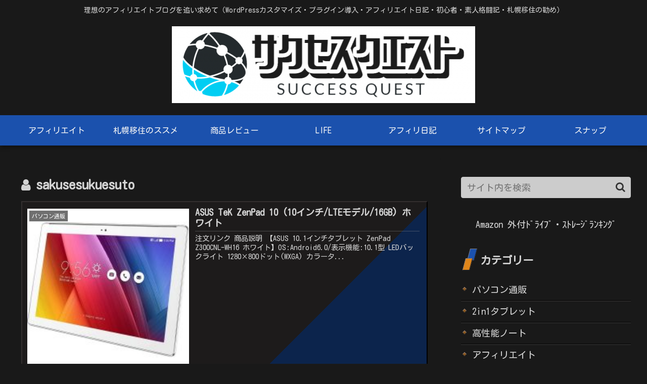

--- FILE ---
content_type: text/html; charset=UTF-8
request_url: https://sapporo-hokkaido.com/author/sakusesukuesuto/
body_size: 24145
content:
<!doctype html>
<html lang="ja">

<head>
<meta charset="utf-8">
<meta http-equiv="X-UA-Compatible" content="IE=edge">
<meta name="viewport" content="width=device-width, initial-scale=1.0, viewport-fit=cover"/>

  
  <!-- preconnect dns-prefetch -->
<link rel="preconnect dns-prefetch" href="//www.googletagmanager.com">
<link rel="preconnect dns-prefetch" href="//www.google-analytics.com">
<link rel="preconnect dns-prefetch" href="//ajax.googleapis.com">
<link rel="preconnect dns-prefetch" href="//cdnjs.cloudflare.com">
<link rel="preconnect dns-prefetch" href="//pagead2.googlesyndication.com">
<link rel="preconnect dns-prefetch" href="//googleads.g.doubleclick.net">
<link rel="preconnect dns-prefetch" href="//tpc.googlesyndication.com">
<link rel="preconnect dns-prefetch" href="//ad.doubleclick.net">
<link rel="preconnect dns-prefetch" href="//www.gstatic.com">
<link rel="preconnect dns-prefetch" href="//cse.google.com">
<link rel="preconnect dns-prefetch" href="//fonts.gstatic.com">
<link rel="preconnect dns-prefetch" href="//fonts.googleapis.com">
<link rel="preconnect dns-prefetch" href="//cms.quantserve.com">
<link rel="preconnect dns-prefetch" href="//secure.gravatar.com">
<link rel="preconnect dns-prefetch" href="//cdn.syndication.twimg.com">
<link rel="preconnect dns-prefetch" href="//cdn.jsdelivr.net">
<link rel="preconnect dns-prefetch" href="//images-fe.ssl-images-amazon.com">
<link rel="preconnect dns-prefetch" href="//completion.amazon.com">
<link rel="preconnect dns-prefetch" href="//m.media-amazon.com">
<link rel="preconnect dns-prefetch" href="//i.moshimo.com">
<link rel="preconnect dns-prefetch" href="//aml.valuecommerce.com">
<link rel="preconnect dns-prefetch" href="//dalc.valuecommerce.com">
<link rel="preconnect dns-prefetch" href="//dalb.valuecommerce.com">

<!-- OGP -->
<meta property="og:type" content="website">
<meta property="og:description" content="理想のアフィリエイトブログを追い求めて（WordPressカスタマイズ・プラグイン導入・アフィリエイト日記・初心者・素人格闘記・札幌移住の勧め）">
<meta property="og:title" content="sakusesukuesuto  |  サクセスクエスト">
<meta property="og:url" content="https://sapporo-hokkaido.com/author/sakusesukuesuto/">
<meta property="og:image" content="https://sapporo-hokkaido.com/wp-content/themes/cocoon-master/screenshot.jpg">
<meta property="og:site_name" content="サクセスクエスト">
<meta property="og:locale" content="ja_JP">
<meta property="article:published_time" content="2018-03-06T22:29:47+09:00"/>
<meta property="article:modified_time" content="2018-03-19T13:10:14+09:00"/>
<meta property="article:section" content="パソコン通販">
<!-- /OGP -->

<!-- Twitter Card -->
<meta name="twitter:card" content="summary_large_image">
<meta property="twitter:description" content="理想のアフィリエイトブログを追い求めて（WordPressカスタマイズ・プラグイン導入・アフィリエイト日記・初心者・素人格闘記・札幌移住の勧め）">
<meta property="twitter:title" content="sakusesukuesuto  |  サクセスクエスト">
<meta property="twitter:url" content="https://sapporo-hokkaido.com/author/sakusesukuesuto/">
<meta name="twitter:image" content="https://sapporo-hokkaido.com/wp-content/themes/cocoon-master/screenshot.jpg">
<meta name="twitter:domain" content="sapporo-hokkaido.com">
<!-- /Twitter Card -->

	<!-- This site is optimized with the Yoast SEO plugin v14.5 - https://yoast.com/wordpress/plugins/seo/ -->
	<title>sakusesukuesuto (サクセスクエスト の投稿者)</title>
	<meta name="robots" content="index, follow"/>
	<meta name="googlebot" content="index, follow, max-snippet:-1, max-image-preview:large, max-video-preview:-1"/>
	<meta name="bingbot" content="index, follow, max-snippet:-1, max-image-preview:large, max-video-preview:-1"/>
	<link rel="canonical" href="https://sapporo-hokkaido.com/author/sakusesukuesuto/"/>
	<link rel="next" href="https://sapporo-hokkaido.com/author/sakusesukuesuto/page/2/"/>
	<meta property="og:locale" content="ja_JP"/>
	<meta property="og:type" content="profile"/>
	<meta property="og:title" content="sakusesukuesuto (サクセスクエスト の投稿者)"/>
	<meta property="og:url" content="https://sapporo-hokkaido.com/author/sakusesukuesuto/"/>
	<meta property="og:site_name" content="サクセスクエスト"/>
	<meta property="og:image" content="https://2.gravatar.com/avatar/5fd3ee8f6c8209426a4d1e7425ff6094?s=500&#038;d=mm&#038;r=g"/>
	<meta name="twitter:card" content="summary_large_image"/>
	<script type="application/ld+json" class="yoast-schema-graph">{"@context":"https://schema.org","@graph":[{"@type":"WebSite","@id":"https://sapporo-hokkaido.com/#website","url":"https://sapporo-hokkaido.com/","name":"\u30b5\u30af\u30bb\u30b9\u30af\u30a8\u30b9\u30c8","description":"\u7406\u60f3\u306e\u30a2\u30d5\u30a3\u30ea\u30a8\u30a4\u30c8\u30d6\u30ed\u30b0\u3092\u8ffd\u3044\u6c42\u3081\u3066\uff08WordPress\u30ab\u30b9\u30bf\u30de\u30a4\u30ba\u30fb\u30d7\u30e9\u30b0\u30a4\u30f3\u5c0e\u5165\u30fb\u30a2\u30d5\u30a3\u30ea\u30a8\u30a4\u30c8\u65e5\u8a18\u30fb\u521d\u5fc3\u8005\u30fb\u7d20\u4eba\u683c\u95d8\u8a18\u30fb\u672d\u5e4c\u79fb\u4f4f\u306e\u52e7\u3081\uff09","potentialAction":[{"@type":"SearchAction","target":"https://sapporo-hokkaido.com/?s={search_term_string}","query-input":"required name=search_term_string"}],"inLanguage":"ja"},{"@type":"ProfilePage","@id":"https://sapporo-hokkaido.com/author/sakusesukuesuto/#webpage","url":"https://sapporo-hokkaido.com/author/sakusesukuesuto/","name":"sakusesukuesuto (\u30b5\u30af\u30bb\u30b9\u30af\u30a8\u30b9\u30c8 \u306e\u6295\u7a3f\u8005)","isPartOf":{"@id":"https://sapporo-hokkaido.com/#website"},"inLanguage":"ja"},{"@type":["Person"],"@id":"https://sapporo-hokkaido.com/#/schema/person/8ecf28e013d11501bbdd11c7d120bbeb","name":"sakusesukuesuto","mainEntityOfPage":{"@id":"https://sapporo-hokkaido.com/author/sakusesukuesuto/#webpage"}}]}</script>
	<!-- / Yoast SEO plugin. -->


<link rel='dns-prefetch' href='//ajax.googleapis.com'/>
<link rel='dns-prefetch' href='//cdnjs.cloudflare.com'/>
<link rel='dns-prefetch' href='//fonts.googleapis.com'/>
<link rel='dns-prefetch' href='//s.w.org'/>
<link rel="alternate" type="application/rss+xml" title="サクセスクエスト &raquo; フィード" href="https://sapporo-hokkaido.com/feed/"/>
<link rel="alternate" type="application/rss+xml" title="サクセスクエスト &raquo; コメントフィード" href="https://sapporo-hokkaido.com/comments/feed/"/>
<link rel="alternate" type="application/rss+xml" title="サクセスクエスト &raquo; sakusesukuesuto による投稿のフィード" href="https://sapporo-hokkaido.com/author/sakusesukuesuto/feed/"/>
<link rel='stylesheet' id='cocoon-style-css' href='https://sapporo-hokkaido.com/wp-content/themes/cocoon-master/style.css?ver=5.3.20&#038;fver=20200720102509' media='all'/>
<link rel='stylesheet' id='cocoon-keyframes-css' href='https://sapporo-hokkaido.com/wp-content/themes/cocoon-master/keyframes.css?ver=5.3.20&#038;fver=20200720102509' media='all'/>
<link rel='stylesheet' id='font-awesome-style-css' href='https://sapporo-hokkaido.com/wp-content/themes/cocoon-master/webfonts/fontawesome/css/font-awesome.min.css?ver=5.3.20&#038;fver=20200720102509' media='all'/>
<link rel='stylesheet' id='icomoon-style-css' href='https://sapporo-hokkaido.com/wp-content/themes/cocoon-master/webfonts/icomoon/style.css?ver=5.3.20&#038;fver=20200720102509' media='all'/>
<link rel='stylesheet' id='cocoon-skin-style-css' href='https://sapporo-hokkaido.com/wp-content/themes/cocoon-master/skins/skin-dark-ruri/style.css?ver=5.3.20&#038;fver=20200720102509' media='all'/>
<style id='cocoon-skin-style-inline-css'>
@media screen and (max-width:480px){.page-body,.menu-content{font-size:16px}}.main{width:860px}.sidebar{width:376px}@media screen and (max-width:1260px){.wrap{width:auto}.main,.sidebar,.sidebar-left .main,.sidebar-left .sidebar{margin:0 .5%}.main{width:67%}.sidebar{padding:10px;width:30%}.entry-card-thumb{width:38%}.entry-card-content{margin-left:40%}}.toc-checkbox{display:none}.toc-content{visibility:hidden;height:0;opacity:.2;transition:all .5s ease-out}.toc-checkbox:checked~.toc-content{visibility:visible;padding-top:.6em;height:100%;opacity:1}.toc-title::after{content:'[開く]';margin-left:.5em;cursor:pointer;font-size:.8em}.toc-title:hover::after{text-decoration:underline}.toc-checkbox:checked+.toc-title::after{content:'[閉じる]'}#respond{display:none}.entry-content>*,.demo .entry-content p{line-height:1.8}.entry-content>*,.demo .entry-content p{margin-top:1.4em;margin-bottom:1.4em}.entry-content>.micro-top{margin-bottom:-1.54em}.entry-content>.micro-balloon{margin-bottom:-1.12em}.entry-content>.micro-bottom{margin-top:-1.54em}.entry-content>.micro-bottom.micro-balloon{margin-top:-1.12em;margin-bottom:1.4em}.blank-box.bb-key-color{border-color:#19448e}.iic-key-color li::before{color:#19448e}.blank-box.bb-tab.bb-key-color::before{background-color:#19448e}.tb-key-color .toggle-button{border:1px solid #19448e;background:#19448e;color:#fff}.tb-key-color .toggle-button::before{color:#ccc}.tb-key-color .toggle-checkbox:checked~.toggle-content{border-color:#19448e}.cb-key-color.caption-box{border-color:#19448e}.cb-key-color .caption-box-label{background-color:#19448e;color:#fff}.tcb-key-color .tab-caption-box-label{background-color:#19448e;color:#fff}.tcb-key-color .tab-caption-box-content{border-color:#19448e}.lb-key-color .label-box-content{border-color:#19448e}.mc-key-color{background-color:#19448e;color:#fff;border:0}.mc-key-color.micro-bottom::after{border-bottom-color:#19448e;border-top-color:transparent}.mc-key-color::before{border-top-color:transparent;border-bottom-color:transparent}.mc-key-color::after{border-top-color:#19448e}.btn-key-color,.btn-wrap.btn-wrap-key-color>a{background-color:#19448e}.has-text-color.has-key-color-color{color:#19448e}.has-background.has-key-color-background-color{background-color:#19448e}.article.page-body,body#tinymce.wp-editor{background-color:#fff}.article.page-body,.editor-post-title__block .editor-post-title__input,body#tinymce.wp-editor{color:#333}.body .has-key-color-background-color{background-color:#19448e}.body .has-key-color-color{color:#19448e}.body .has-key-color-border-color{border-color:#19448e}.btn-wrap.has-key-color-background-color>a{background-color:#19448e}.btn-wrap.has-key-color-color>a{color:#19448e}.btn-wrap.has-key-color-border-color>a{border-color:#19448e}.bb-tab.has-key-color-border-color .bb-label{background-color:#19448e}.toggle-wrap.has-key-color-border-color .toggle-button{background-color:#19448e}.toggle-wrap.has-key-color-border-color .toggle-button,.toggle-wrap.has-key-color-border-color .toggle-content{border-color:#19448e}.iconlist-box.has-key-color-icon-color li::before{color:#19448e}.micro-balloon.has-key-color-background-color{background-color:#19448e;border-color:transparent}.micro-balloon.has-key-color-background-color.micro-bottom::after{border-bottom-color:#19448e;border-top-color:transparent}.micro-balloon.has-key-color-background-color::before{border-top-color:transparent;border-bottom-color:transparent}.micro-balloon.has-key-color-background-color::after{border-top-color:#19448e}.micro-balloon.has-border-color.has-key-color-border-color{border-color:#19448e}.micro-balloon.micro-top.has-key-color-border-color::before{border-top-color:#19448e}.micro-balloon.micro-bottom.has-key-color-border-color::before{border-bottom-color:#19448e}.caption-box.has-key-color-border-color .box-label{background-color:#19448e}.tab-caption-box.has-key-color-border-color .box-label{background-color:#19448e}.tab-caption-box.has-key-color-border-color .box-content{border-color:#19448e}.tab-caption-box.has-key-color-background-color .box-content{background-color:#19448e}.label-box.has-key-color-border-color .box-content{border-color:#19448e}.label-box.has-key-color-background-color .box-content{background-color:#19448e}.sbp-l .speech-balloon.has-key-color-border-color::before{border-right-color:#19448e}.sbp-r .speech-balloon.has-key-color-border-color::before{border-left-color:#19448e}.sbp-l .speech-balloon.has-key-color-background-color::after{border-right-color:#19448e}.sbp-r .speech-balloon.has-key-color-background-color::after{border-left-color:#19448e}.sbs-line.sbp-r .speech-balloon.has-key-color-background-color{background-color:#19448e}.sbs-line.sbp-r .speech-balloon.has-key-color-border-color{border-color:#19448e}.speech-wrap.sbs-think .speech-balloon.has-key-color-border-color::before,.speech-wrap.sbs-think .speech-balloon.has-key-color-border-color::after{border-color:#19448e}.sbs-think .speech-balloon.has-key-color-background-color::before,.sbs-think .speech-balloon.has-key-color-background-color::after{background-color:#19448e}.timeline-box.has-key-color-point-color .timeline-item::before{background-color:#19448e}.body .has-red-background-color{background-color:#e60033}.body .has-red-color{color:#e60033}.body .has-red-border-color{border-color:#e60033}.btn-wrap.has-red-background-color>a{background-color:#e60033}.btn-wrap.has-red-color>a{color:#e60033}.btn-wrap.has-red-border-color>a{border-color:#e60033}.bb-tab.has-red-border-color .bb-label{background-color:#e60033}.toggle-wrap.has-red-border-color .toggle-button{background-color:#e60033}.toggle-wrap.has-red-border-color .toggle-button,.toggle-wrap.has-red-border-color .toggle-content{border-color:#e60033}.iconlist-box.has-red-icon-color li::before{color:#e60033}.micro-balloon.has-red-background-color{background-color:#e60033;border-color:transparent}.micro-balloon.has-red-background-color.micro-bottom::after{border-bottom-color:#e60033;border-top-color:transparent}.micro-balloon.has-red-background-color::before{border-top-color:transparent;border-bottom-color:transparent}.micro-balloon.has-red-background-color::after{border-top-color:#e60033}.micro-balloon.has-border-color.has-red-border-color{border-color:#e60033}.micro-balloon.micro-top.has-red-border-color::before{border-top-color:#e60033}.micro-balloon.micro-bottom.has-red-border-color::before{border-bottom-color:#e60033}.caption-box.has-red-border-color .box-label{background-color:#e60033}.tab-caption-box.has-red-border-color .box-label{background-color:#e60033}.tab-caption-box.has-red-border-color .box-content{border-color:#e60033}.tab-caption-box.has-red-background-color .box-content{background-color:#e60033}.label-box.has-red-border-color .box-content{border-color:#e60033}.label-box.has-red-background-color .box-content{background-color:#e60033}.sbp-l .speech-balloon.has-red-border-color::before{border-right-color:#e60033}.sbp-r .speech-balloon.has-red-border-color::before{border-left-color:#e60033}.sbp-l .speech-balloon.has-red-background-color::after{border-right-color:#e60033}.sbp-r .speech-balloon.has-red-background-color::after{border-left-color:#e60033}.sbs-line.sbp-r .speech-balloon.has-red-background-color{background-color:#e60033}.sbs-line.sbp-r .speech-balloon.has-red-border-color{border-color:#e60033}.speech-wrap.sbs-think .speech-balloon.has-red-border-color::before,.speech-wrap.sbs-think .speech-balloon.has-red-border-color::after{border-color:#e60033}.sbs-think .speech-balloon.has-red-background-color::before,.sbs-think .speech-balloon.has-red-background-color::after{background-color:#e60033}.timeline-box.has-red-point-color .timeline-item::before{background-color:#e60033}.body .has-pink-background-color{background-color:#e95295}.body .has-pink-color{color:#e95295}.body .has-pink-border-color{border-color:#e95295}.btn-wrap.has-pink-background-color>a{background-color:#e95295}.btn-wrap.has-pink-color>a{color:#e95295}.btn-wrap.has-pink-border-color>a{border-color:#e95295}.bb-tab.has-pink-border-color .bb-label{background-color:#e95295}.toggle-wrap.has-pink-border-color .toggle-button{background-color:#e95295}.toggle-wrap.has-pink-border-color .toggle-button,.toggle-wrap.has-pink-border-color .toggle-content{border-color:#e95295}.iconlist-box.has-pink-icon-color li::before{color:#e95295}.micro-balloon.has-pink-background-color{background-color:#e95295;border-color:transparent}.micro-balloon.has-pink-background-color.micro-bottom::after{border-bottom-color:#e95295;border-top-color:transparent}.micro-balloon.has-pink-background-color::before{border-top-color:transparent;border-bottom-color:transparent}.micro-balloon.has-pink-background-color::after{border-top-color:#e95295}.micro-balloon.has-border-color.has-pink-border-color{border-color:#e95295}.micro-balloon.micro-top.has-pink-border-color::before{border-top-color:#e95295}.micro-balloon.micro-bottom.has-pink-border-color::before{border-bottom-color:#e95295}.caption-box.has-pink-border-color .box-label{background-color:#e95295}.tab-caption-box.has-pink-border-color .box-label{background-color:#e95295}.tab-caption-box.has-pink-border-color .box-content{border-color:#e95295}.tab-caption-box.has-pink-background-color .box-content{background-color:#e95295}.label-box.has-pink-border-color .box-content{border-color:#e95295}.label-box.has-pink-background-color .box-content{background-color:#e95295}.sbp-l .speech-balloon.has-pink-border-color::before{border-right-color:#e95295}.sbp-r .speech-balloon.has-pink-border-color::before{border-left-color:#e95295}.sbp-l .speech-balloon.has-pink-background-color::after{border-right-color:#e95295}.sbp-r .speech-balloon.has-pink-background-color::after{border-left-color:#e95295}.sbs-line.sbp-r .speech-balloon.has-pink-background-color{background-color:#e95295}.sbs-line.sbp-r .speech-balloon.has-pink-border-color{border-color:#e95295}.speech-wrap.sbs-think .speech-balloon.has-pink-border-color::before,.speech-wrap.sbs-think .speech-balloon.has-pink-border-color::after{border-color:#e95295}.sbs-think .speech-balloon.has-pink-background-color::before,.sbs-think .speech-balloon.has-pink-background-color::after{background-color:#e95295}.timeline-box.has-pink-point-color .timeline-item::before{background-color:#e95295}.body .has-purple-background-color{background-color:#884898}.body .has-purple-color{color:#884898}.body .has-purple-border-color{border-color:#884898}.btn-wrap.has-purple-background-color>a{background-color:#884898}.btn-wrap.has-purple-color>a{color:#884898}.btn-wrap.has-purple-border-color>a{border-color:#884898}.bb-tab.has-purple-border-color .bb-label{background-color:#884898}.toggle-wrap.has-purple-border-color .toggle-button{background-color:#884898}.toggle-wrap.has-purple-border-color .toggle-button,.toggle-wrap.has-purple-border-color .toggle-content{border-color:#884898}.iconlist-box.has-purple-icon-color li::before{color:#884898}.micro-balloon.has-purple-background-color{background-color:#884898;border-color:transparent}.micro-balloon.has-purple-background-color.micro-bottom::after{border-bottom-color:#884898;border-top-color:transparent}.micro-balloon.has-purple-background-color::before{border-top-color:transparent;border-bottom-color:transparent}.micro-balloon.has-purple-background-color::after{border-top-color:#884898}.micro-balloon.has-border-color.has-purple-border-color{border-color:#884898}.micro-balloon.micro-top.has-purple-border-color::before{border-top-color:#884898}.micro-balloon.micro-bottom.has-purple-border-color::before{border-bottom-color:#884898}.caption-box.has-purple-border-color .box-label{background-color:#884898}.tab-caption-box.has-purple-border-color .box-label{background-color:#884898}.tab-caption-box.has-purple-border-color .box-content{border-color:#884898}.tab-caption-box.has-purple-background-color .box-content{background-color:#884898}.label-box.has-purple-border-color .box-content{border-color:#884898}.label-box.has-purple-background-color .box-content{background-color:#884898}.sbp-l .speech-balloon.has-purple-border-color::before{border-right-color:#884898}.sbp-r .speech-balloon.has-purple-border-color::before{border-left-color:#884898}.sbp-l .speech-balloon.has-purple-background-color::after{border-right-color:#884898}.sbp-r .speech-balloon.has-purple-background-color::after{border-left-color:#884898}.sbs-line.sbp-r .speech-balloon.has-purple-background-color{background-color:#884898}.sbs-line.sbp-r .speech-balloon.has-purple-border-color{border-color:#884898}.speech-wrap.sbs-think .speech-balloon.has-purple-border-color::before,.speech-wrap.sbs-think .speech-balloon.has-purple-border-color::after{border-color:#884898}.sbs-think .speech-balloon.has-purple-background-color::before,.sbs-think .speech-balloon.has-purple-background-color::after{background-color:#884898}.timeline-box.has-purple-point-color .timeline-item::before{background-color:#884898}.body .has-deep-background-color{background-color:#55295b}.body .has-deep-color{color:#55295b}.body .has-deep-border-color{border-color:#55295b}.btn-wrap.has-deep-background-color>a{background-color:#55295b}.btn-wrap.has-deep-color>a{color:#55295b}.btn-wrap.has-deep-border-color>a{border-color:#55295b}.bb-tab.has-deep-border-color .bb-label{background-color:#55295b}.toggle-wrap.has-deep-border-color .toggle-button{background-color:#55295b}.toggle-wrap.has-deep-border-color .toggle-button,.toggle-wrap.has-deep-border-color .toggle-content{border-color:#55295b}.iconlist-box.has-deep-icon-color li::before{color:#55295b}.micro-balloon.has-deep-background-color{background-color:#55295b;border-color:transparent}.micro-balloon.has-deep-background-color.micro-bottom::after{border-bottom-color:#55295b;border-top-color:transparent}.micro-balloon.has-deep-background-color::before{border-top-color:transparent;border-bottom-color:transparent}.micro-balloon.has-deep-background-color::after{border-top-color:#55295b}.micro-balloon.has-border-color.has-deep-border-color{border-color:#55295b}.micro-balloon.micro-top.has-deep-border-color::before{border-top-color:#55295b}.micro-balloon.micro-bottom.has-deep-border-color::before{border-bottom-color:#55295b}.caption-box.has-deep-border-color .box-label{background-color:#55295b}.tab-caption-box.has-deep-border-color .box-label{background-color:#55295b}.tab-caption-box.has-deep-border-color .box-content{border-color:#55295b}.tab-caption-box.has-deep-background-color .box-content{background-color:#55295b}.label-box.has-deep-border-color .box-content{border-color:#55295b}.label-box.has-deep-background-color .box-content{background-color:#55295b}.sbp-l .speech-balloon.has-deep-border-color::before{border-right-color:#55295b}.sbp-r .speech-balloon.has-deep-border-color::before{border-left-color:#55295b}.sbp-l .speech-balloon.has-deep-background-color::after{border-right-color:#55295b}.sbp-r .speech-balloon.has-deep-background-color::after{border-left-color:#55295b}.sbs-line.sbp-r .speech-balloon.has-deep-background-color{background-color:#55295b}.sbs-line.sbp-r .speech-balloon.has-deep-border-color{border-color:#55295b}.speech-wrap.sbs-think .speech-balloon.has-deep-border-color::before,.speech-wrap.sbs-think .speech-balloon.has-deep-border-color::after{border-color:#55295b}.sbs-think .speech-balloon.has-deep-background-color::before,.sbs-think .speech-balloon.has-deep-background-color::after{background-color:#55295b}.timeline-box.has-deep-point-color .timeline-item::before{background-color:#55295b}.body .has-indigo-background-color{background-color:#1e50a2}.body .has-indigo-color{color:#1e50a2}.body .has-indigo-border-color{border-color:#1e50a2}.btn-wrap.has-indigo-background-color>a{background-color:#1e50a2}.btn-wrap.has-indigo-color>a{color:#1e50a2}.btn-wrap.has-indigo-border-color>a{border-color:#1e50a2}.bb-tab.has-indigo-border-color .bb-label{background-color:#1e50a2}.toggle-wrap.has-indigo-border-color .toggle-button{background-color:#1e50a2}.toggle-wrap.has-indigo-border-color .toggle-button,.toggle-wrap.has-indigo-border-color .toggle-content{border-color:#1e50a2}.iconlist-box.has-indigo-icon-color li::before{color:#1e50a2}.micro-balloon.has-indigo-background-color{background-color:#1e50a2;border-color:transparent}.micro-balloon.has-indigo-background-color.micro-bottom::after{border-bottom-color:#1e50a2;border-top-color:transparent}.micro-balloon.has-indigo-background-color::before{border-top-color:transparent;border-bottom-color:transparent}.micro-balloon.has-indigo-background-color::after{border-top-color:#1e50a2}.micro-balloon.has-border-color.has-indigo-border-color{border-color:#1e50a2}.micro-balloon.micro-top.has-indigo-border-color::before{border-top-color:#1e50a2}.micro-balloon.micro-bottom.has-indigo-border-color::before{border-bottom-color:#1e50a2}.caption-box.has-indigo-border-color .box-label{background-color:#1e50a2}.tab-caption-box.has-indigo-border-color .box-label{background-color:#1e50a2}.tab-caption-box.has-indigo-border-color .box-content{border-color:#1e50a2}.tab-caption-box.has-indigo-background-color .box-content{background-color:#1e50a2}.label-box.has-indigo-border-color .box-content{border-color:#1e50a2}.label-box.has-indigo-background-color .box-content{background-color:#1e50a2}.sbp-l .speech-balloon.has-indigo-border-color::before{border-right-color:#1e50a2}.sbp-r .speech-balloon.has-indigo-border-color::before{border-left-color:#1e50a2}.sbp-l .speech-balloon.has-indigo-background-color::after{border-right-color:#1e50a2}.sbp-r .speech-balloon.has-indigo-background-color::after{border-left-color:#1e50a2}.sbs-line.sbp-r .speech-balloon.has-indigo-background-color{background-color:#1e50a2}.sbs-line.sbp-r .speech-balloon.has-indigo-border-color{border-color:#1e50a2}.speech-wrap.sbs-think .speech-balloon.has-indigo-border-color::before,.speech-wrap.sbs-think .speech-balloon.has-indigo-border-color::after{border-color:#1e50a2}.sbs-think .speech-balloon.has-indigo-background-color::before,.sbs-think .speech-balloon.has-indigo-background-color::after{background-color:#1e50a2}.timeline-box.has-indigo-point-color .timeline-item::before{background-color:#1e50a2}.body .has-blue-background-color{background-color:#0095d9}.body .has-blue-color{color:#0095d9}.body .has-blue-border-color{border-color:#0095d9}.btn-wrap.has-blue-background-color>a{background-color:#0095d9}.btn-wrap.has-blue-color>a{color:#0095d9}.btn-wrap.has-blue-border-color>a{border-color:#0095d9}.bb-tab.has-blue-border-color .bb-label{background-color:#0095d9}.toggle-wrap.has-blue-border-color .toggle-button{background-color:#0095d9}.toggle-wrap.has-blue-border-color .toggle-button,.toggle-wrap.has-blue-border-color .toggle-content{border-color:#0095d9}.iconlist-box.has-blue-icon-color li::before{color:#0095d9}.micro-balloon.has-blue-background-color{background-color:#0095d9;border-color:transparent}.micro-balloon.has-blue-background-color.micro-bottom::after{border-bottom-color:#0095d9;border-top-color:transparent}.micro-balloon.has-blue-background-color::before{border-top-color:transparent;border-bottom-color:transparent}.micro-balloon.has-blue-background-color::after{border-top-color:#0095d9}.micro-balloon.has-border-color.has-blue-border-color{border-color:#0095d9}.micro-balloon.micro-top.has-blue-border-color::before{border-top-color:#0095d9}.micro-balloon.micro-bottom.has-blue-border-color::before{border-bottom-color:#0095d9}.caption-box.has-blue-border-color .box-label{background-color:#0095d9}.tab-caption-box.has-blue-border-color .box-label{background-color:#0095d9}.tab-caption-box.has-blue-border-color .box-content{border-color:#0095d9}.tab-caption-box.has-blue-background-color .box-content{background-color:#0095d9}.label-box.has-blue-border-color .box-content{border-color:#0095d9}.label-box.has-blue-background-color .box-content{background-color:#0095d9}.sbp-l .speech-balloon.has-blue-border-color::before{border-right-color:#0095d9}.sbp-r .speech-balloon.has-blue-border-color::before{border-left-color:#0095d9}.sbp-l .speech-balloon.has-blue-background-color::after{border-right-color:#0095d9}.sbp-r .speech-balloon.has-blue-background-color::after{border-left-color:#0095d9}.sbs-line.sbp-r .speech-balloon.has-blue-background-color{background-color:#0095d9}.sbs-line.sbp-r .speech-balloon.has-blue-border-color{border-color:#0095d9}.speech-wrap.sbs-think .speech-balloon.has-blue-border-color::before,.speech-wrap.sbs-think .speech-balloon.has-blue-border-color::after{border-color:#0095d9}.sbs-think .speech-balloon.has-blue-background-color::before,.sbs-think .speech-balloon.has-blue-background-color::after{background-color:#0095d9}.timeline-box.has-blue-point-color .timeline-item::before{background-color:#0095d9}.body .has-light-blue-background-color{background-color:#2ca9e1}.body .has-light-blue-color{color:#2ca9e1}.body .has-light-blue-border-color{border-color:#2ca9e1}.btn-wrap.has-light-blue-background-color>a{background-color:#2ca9e1}.btn-wrap.has-light-blue-color>a{color:#2ca9e1}.btn-wrap.has-light-blue-border-color>a{border-color:#2ca9e1}.bb-tab.has-light-blue-border-color .bb-label{background-color:#2ca9e1}.toggle-wrap.has-light-blue-border-color .toggle-button{background-color:#2ca9e1}.toggle-wrap.has-light-blue-border-color .toggle-button,.toggle-wrap.has-light-blue-border-color .toggle-content{border-color:#2ca9e1}.iconlist-box.has-light-blue-icon-color li::before{color:#2ca9e1}.micro-balloon.has-light-blue-background-color{background-color:#2ca9e1;border-color:transparent}.micro-balloon.has-light-blue-background-color.micro-bottom::after{border-bottom-color:#2ca9e1;border-top-color:transparent}.micro-balloon.has-light-blue-background-color::before{border-top-color:transparent;border-bottom-color:transparent}.micro-balloon.has-light-blue-background-color::after{border-top-color:#2ca9e1}.micro-balloon.has-border-color.has-light-blue-border-color{border-color:#2ca9e1}.micro-balloon.micro-top.has-light-blue-border-color::before{border-top-color:#2ca9e1}.micro-balloon.micro-bottom.has-light-blue-border-color::before{border-bottom-color:#2ca9e1}.caption-box.has-light-blue-border-color .box-label{background-color:#2ca9e1}.tab-caption-box.has-light-blue-border-color .box-label{background-color:#2ca9e1}.tab-caption-box.has-light-blue-border-color .box-content{border-color:#2ca9e1}.tab-caption-box.has-light-blue-background-color .box-content{background-color:#2ca9e1}.label-box.has-light-blue-border-color .box-content{border-color:#2ca9e1}.label-box.has-light-blue-background-color .box-content{background-color:#2ca9e1}.sbp-l .speech-balloon.has-light-blue-border-color::before{border-right-color:#2ca9e1}.sbp-r .speech-balloon.has-light-blue-border-color::before{border-left-color:#2ca9e1}.sbp-l .speech-balloon.has-light-blue-background-color::after{border-right-color:#2ca9e1}.sbp-r .speech-balloon.has-light-blue-background-color::after{border-left-color:#2ca9e1}.sbs-line.sbp-r .speech-balloon.has-light-blue-background-color{background-color:#2ca9e1}.sbs-line.sbp-r .speech-balloon.has-light-blue-border-color{border-color:#2ca9e1}.speech-wrap.sbs-think .speech-balloon.has-light-blue-border-color::before,.speech-wrap.sbs-think .speech-balloon.has-light-blue-border-color::after{border-color:#2ca9e1}.sbs-think .speech-balloon.has-light-blue-background-color::before,.sbs-think .speech-balloon.has-light-blue-background-color::after{background-color:#2ca9e1}.timeline-box.has-light-blue-point-color .timeline-item::before{background-color:#2ca9e1}.body .has-cyan-background-color{background-color:#00a3af}.body .has-cyan-color{color:#00a3af}.body .has-cyan-border-color{border-color:#00a3af}.btn-wrap.has-cyan-background-color>a{background-color:#00a3af}.btn-wrap.has-cyan-color>a{color:#00a3af}.btn-wrap.has-cyan-border-color>a{border-color:#00a3af}.bb-tab.has-cyan-border-color .bb-label{background-color:#00a3af}.toggle-wrap.has-cyan-border-color .toggle-button{background-color:#00a3af}.toggle-wrap.has-cyan-border-color .toggle-button,.toggle-wrap.has-cyan-border-color .toggle-content{border-color:#00a3af}.iconlist-box.has-cyan-icon-color li::before{color:#00a3af}.micro-balloon.has-cyan-background-color{background-color:#00a3af;border-color:transparent}.micro-balloon.has-cyan-background-color.micro-bottom::after{border-bottom-color:#00a3af;border-top-color:transparent}.micro-balloon.has-cyan-background-color::before{border-top-color:transparent;border-bottom-color:transparent}.micro-balloon.has-cyan-background-color::after{border-top-color:#00a3af}.micro-balloon.has-border-color.has-cyan-border-color{border-color:#00a3af}.micro-balloon.micro-top.has-cyan-border-color::before{border-top-color:#00a3af}.micro-balloon.micro-bottom.has-cyan-border-color::before{border-bottom-color:#00a3af}.caption-box.has-cyan-border-color .box-label{background-color:#00a3af}.tab-caption-box.has-cyan-border-color .box-label{background-color:#00a3af}.tab-caption-box.has-cyan-border-color .box-content{border-color:#00a3af}.tab-caption-box.has-cyan-background-color .box-content{background-color:#00a3af}.label-box.has-cyan-border-color .box-content{border-color:#00a3af}.label-box.has-cyan-background-color .box-content{background-color:#00a3af}.sbp-l .speech-balloon.has-cyan-border-color::before{border-right-color:#00a3af}.sbp-r .speech-balloon.has-cyan-border-color::before{border-left-color:#00a3af}.sbp-l .speech-balloon.has-cyan-background-color::after{border-right-color:#00a3af}.sbp-r .speech-balloon.has-cyan-background-color::after{border-left-color:#00a3af}.sbs-line.sbp-r .speech-balloon.has-cyan-background-color{background-color:#00a3af}.sbs-line.sbp-r .speech-balloon.has-cyan-border-color{border-color:#00a3af}.speech-wrap.sbs-think .speech-balloon.has-cyan-border-color::before,.speech-wrap.sbs-think .speech-balloon.has-cyan-border-color::after{border-color:#00a3af}.sbs-think .speech-balloon.has-cyan-background-color::before,.sbs-think .speech-balloon.has-cyan-background-color::after{background-color:#00a3af}.timeline-box.has-cyan-point-color .timeline-item::before{background-color:#00a3af}.body .has-teal-background-color{background-color:#007b43}.body .has-teal-color{color:#007b43}.body .has-teal-border-color{border-color:#007b43}.btn-wrap.has-teal-background-color>a{background-color:#007b43}.btn-wrap.has-teal-color>a{color:#007b43}.btn-wrap.has-teal-border-color>a{border-color:#007b43}.bb-tab.has-teal-border-color .bb-label{background-color:#007b43}.toggle-wrap.has-teal-border-color .toggle-button{background-color:#007b43}.toggle-wrap.has-teal-border-color .toggle-button,.toggle-wrap.has-teal-border-color .toggle-content{border-color:#007b43}.iconlist-box.has-teal-icon-color li::before{color:#007b43}.micro-balloon.has-teal-background-color{background-color:#007b43;border-color:transparent}.micro-balloon.has-teal-background-color.micro-bottom::after{border-bottom-color:#007b43;border-top-color:transparent}.micro-balloon.has-teal-background-color::before{border-top-color:transparent;border-bottom-color:transparent}.micro-balloon.has-teal-background-color::after{border-top-color:#007b43}.micro-balloon.has-border-color.has-teal-border-color{border-color:#007b43}.micro-balloon.micro-top.has-teal-border-color::before{border-top-color:#007b43}.micro-balloon.micro-bottom.has-teal-border-color::before{border-bottom-color:#007b43}.caption-box.has-teal-border-color .box-label{background-color:#007b43}.tab-caption-box.has-teal-border-color .box-label{background-color:#007b43}.tab-caption-box.has-teal-border-color .box-content{border-color:#007b43}.tab-caption-box.has-teal-background-color .box-content{background-color:#007b43}.label-box.has-teal-border-color .box-content{border-color:#007b43}.label-box.has-teal-background-color .box-content{background-color:#007b43}.sbp-l .speech-balloon.has-teal-border-color::before{border-right-color:#007b43}.sbp-r .speech-balloon.has-teal-border-color::before{border-left-color:#007b43}.sbp-l .speech-balloon.has-teal-background-color::after{border-right-color:#007b43}.sbp-r .speech-balloon.has-teal-background-color::after{border-left-color:#007b43}.sbs-line.sbp-r .speech-balloon.has-teal-background-color{background-color:#007b43}.sbs-line.sbp-r .speech-balloon.has-teal-border-color{border-color:#007b43}.speech-wrap.sbs-think .speech-balloon.has-teal-border-color::before,.speech-wrap.sbs-think .speech-balloon.has-teal-border-color::after{border-color:#007b43}.sbs-think .speech-balloon.has-teal-background-color::before,.sbs-think .speech-balloon.has-teal-background-color::after{background-color:#007b43}.timeline-box.has-teal-point-color .timeline-item::before{background-color:#007b43}.body .has-green-background-color{background-color:#3eb370}.body .has-green-color{color:#3eb370}.body .has-green-border-color{border-color:#3eb370}.btn-wrap.has-green-background-color>a{background-color:#3eb370}.btn-wrap.has-green-color>a{color:#3eb370}.btn-wrap.has-green-border-color>a{border-color:#3eb370}.bb-tab.has-green-border-color .bb-label{background-color:#3eb370}.toggle-wrap.has-green-border-color .toggle-button{background-color:#3eb370}.toggle-wrap.has-green-border-color .toggle-button,.toggle-wrap.has-green-border-color .toggle-content{border-color:#3eb370}.iconlist-box.has-green-icon-color li::before{color:#3eb370}.micro-balloon.has-green-background-color{background-color:#3eb370;border-color:transparent}.micro-balloon.has-green-background-color.micro-bottom::after{border-bottom-color:#3eb370;border-top-color:transparent}.micro-balloon.has-green-background-color::before{border-top-color:transparent;border-bottom-color:transparent}.micro-balloon.has-green-background-color::after{border-top-color:#3eb370}.micro-balloon.has-border-color.has-green-border-color{border-color:#3eb370}.micro-balloon.micro-top.has-green-border-color::before{border-top-color:#3eb370}.micro-balloon.micro-bottom.has-green-border-color::before{border-bottom-color:#3eb370}.caption-box.has-green-border-color .box-label{background-color:#3eb370}.tab-caption-box.has-green-border-color .box-label{background-color:#3eb370}.tab-caption-box.has-green-border-color .box-content{border-color:#3eb370}.tab-caption-box.has-green-background-color .box-content{background-color:#3eb370}.label-box.has-green-border-color .box-content{border-color:#3eb370}.label-box.has-green-background-color .box-content{background-color:#3eb370}.sbp-l .speech-balloon.has-green-border-color::before{border-right-color:#3eb370}.sbp-r .speech-balloon.has-green-border-color::before{border-left-color:#3eb370}.sbp-l .speech-balloon.has-green-background-color::after{border-right-color:#3eb370}.sbp-r .speech-balloon.has-green-background-color::after{border-left-color:#3eb370}.sbs-line.sbp-r .speech-balloon.has-green-background-color{background-color:#3eb370}.sbs-line.sbp-r .speech-balloon.has-green-border-color{border-color:#3eb370}.speech-wrap.sbs-think .speech-balloon.has-green-border-color::before,.speech-wrap.sbs-think .speech-balloon.has-green-border-color::after{border-color:#3eb370}.sbs-think .speech-balloon.has-green-background-color::before,.sbs-think .speech-balloon.has-green-background-color::after{background-color:#3eb370}.timeline-box.has-green-point-color .timeline-item::before{background-color:#3eb370}.body .has-light-green-background-color{background-color:#8bc34a}.body .has-light-green-color{color:#8bc34a}.body .has-light-green-border-color{border-color:#8bc34a}.btn-wrap.has-light-green-background-color>a{background-color:#8bc34a}.btn-wrap.has-light-green-color>a{color:#8bc34a}.btn-wrap.has-light-green-border-color>a{border-color:#8bc34a}.bb-tab.has-light-green-border-color .bb-label{background-color:#8bc34a}.toggle-wrap.has-light-green-border-color .toggle-button{background-color:#8bc34a}.toggle-wrap.has-light-green-border-color .toggle-button,.toggle-wrap.has-light-green-border-color .toggle-content{border-color:#8bc34a}.iconlist-box.has-light-green-icon-color li::before{color:#8bc34a}.micro-balloon.has-light-green-background-color{background-color:#8bc34a;border-color:transparent}.micro-balloon.has-light-green-background-color.micro-bottom::after{border-bottom-color:#8bc34a;border-top-color:transparent}.micro-balloon.has-light-green-background-color::before{border-top-color:transparent;border-bottom-color:transparent}.micro-balloon.has-light-green-background-color::after{border-top-color:#8bc34a}.micro-balloon.has-border-color.has-light-green-border-color{border-color:#8bc34a}.micro-balloon.micro-top.has-light-green-border-color::before{border-top-color:#8bc34a}.micro-balloon.micro-bottom.has-light-green-border-color::before{border-bottom-color:#8bc34a}.caption-box.has-light-green-border-color .box-label{background-color:#8bc34a}.tab-caption-box.has-light-green-border-color .box-label{background-color:#8bc34a}.tab-caption-box.has-light-green-border-color .box-content{border-color:#8bc34a}.tab-caption-box.has-light-green-background-color .box-content{background-color:#8bc34a}.label-box.has-light-green-border-color .box-content{border-color:#8bc34a}.label-box.has-light-green-background-color .box-content{background-color:#8bc34a}.sbp-l .speech-balloon.has-light-green-border-color::before{border-right-color:#8bc34a}.sbp-r .speech-balloon.has-light-green-border-color::before{border-left-color:#8bc34a}.sbp-l .speech-balloon.has-light-green-background-color::after{border-right-color:#8bc34a}.sbp-r .speech-balloon.has-light-green-background-color::after{border-left-color:#8bc34a}.sbs-line.sbp-r .speech-balloon.has-light-green-background-color{background-color:#8bc34a}.sbs-line.sbp-r .speech-balloon.has-light-green-border-color{border-color:#8bc34a}.speech-wrap.sbs-think .speech-balloon.has-light-green-border-color::before,.speech-wrap.sbs-think .speech-balloon.has-light-green-border-color::after{border-color:#8bc34a}.sbs-think .speech-balloon.has-light-green-background-color::before,.sbs-think .speech-balloon.has-light-green-background-color::after{background-color:#8bc34a}.timeline-box.has-light-green-point-color .timeline-item::before{background-color:#8bc34a}.body .has-lime-background-color{background-color:#c3d825}.body .has-lime-color{color:#c3d825}.body .has-lime-border-color{border-color:#c3d825}.btn-wrap.has-lime-background-color>a{background-color:#c3d825}.btn-wrap.has-lime-color>a{color:#c3d825}.btn-wrap.has-lime-border-color>a{border-color:#c3d825}.bb-tab.has-lime-border-color .bb-label{background-color:#c3d825}.toggle-wrap.has-lime-border-color .toggle-button{background-color:#c3d825}.toggle-wrap.has-lime-border-color .toggle-button,.toggle-wrap.has-lime-border-color .toggle-content{border-color:#c3d825}.iconlist-box.has-lime-icon-color li::before{color:#c3d825}.micro-balloon.has-lime-background-color{background-color:#c3d825;border-color:transparent}.micro-balloon.has-lime-background-color.micro-bottom::after{border-bottom-color:#c3d825;border-top-color:transparent}.micro-balloon.has-lime-background-color::before{border-top-color:transparent;border-bottom-color:transparent}.micro-balloon.has-lime-background-color::after{border-top-color:#c3d825}.micro-balloon.has-border-color.has-lime-border-color{border-color:#c3d825}.micro-balloon.micro-top.has-lime-border-color::before{border-top-color:#c3d825}.micro-balloon.micro-bottom.has-lime-border-color::before{border-bottom-color:#c3d825}.caption-box.has-lime-border-color .box-label{background-color:#c3d825}.tab-caption-box.has-lime-border-color .box-label{background-color:#c3d825}.tab-caption-box.has-lime-border-color .box-content{border-color:#c3d825}.tab-caption-box.has-lime-background-color .box-content{background-color:#c3d825}.label-box.has-lime-border-color .box-content{border-color:#c3d825}.label-box.has-lime-background-color .box-content{background-color:#c3d825}.sbp-l .speech-balloon.has-lime-border-color::before{border-right-color:#c3d825}.sbp-r .speech-balloon.has-lime-border-color::before{border-left-color:#c3d825}.sbp-l .speech-balloon.has-lime-background-color::after{border-right-color:#c3d825}.sbp-r .speech-balloon.has-lime-background-color::after{border-left-color:#c3d825}.sbs-line.sbp-r .speech-balloon.has-lime-background-color{background-color:#c3d825}.sbs-line.sbp-r .speech-balloon.has-lime-border-color{border-color:#c3d825}.speech-wrap.sbs-think .speech-balloon.has-lime-border-color::before,.speech-wrap.sbs-think .speech-balloon.has-lime-border-color::after{border-color:#c3d825}.sbs-think .speech-balloon.has-lime-background-color::before,.sbs-think .speech-balloon.has-lime-background-color::after{background-color:#c3d825}.timeline-box.has-lime-point-color .timeline-item::before{background-color:#c3d825}.body .has-yellow-background-color{background-color:#ffd900}.body .has-yellow-color{color:#ffd900}.body .has-yellow-border-color{border-color:#ffd900}.btn-wrap.has-yellow-background-color>a{background-color:#ffd900}.btn-wrap.has-yellow-color>a{color:#ffd900}.btn-wrap.has-yellow-border-color>a{border-color:#ffd900}.bb-tab.has-yellow-border-color .bb-label{background-color:#ffd900}.toggle-wrap.has-yellow-border-color .toggle-button{background-color:#ffd900}.toggle-wrap.has-yellow-border-color .toggle-button,.toggle-wrap.has-yellow-border-color .toggle-content{border-color:#ffd900}.iconlist-box.has-yellow-icon-color li::before{color:#ffd900}.micro-balloon.has-yellow-background-color{background-color:#ffd900;border-color:transparent}.micro-balloon.has-yellow-background-color.micro-bottom::after{border-bottom-color:#ffd900;border-top-color:transparent}.micro-balloon.has-yellow-background-color::before{border-top-color:transparent;border-bottom-color:transparent}.micro-balloon.has-yellow-background-color::after{border-top-color:#ffd900}.micro-balloon.has-border-color.has-yellow-border-color{border-color:#ffd900}.micro-balloon.micro-top.has-yellow-border-color::before{border-top-color:#ffd900}.micro-balloon.micro-bottom.has-yellow-border-color::before{border-bottom-color:#ffd900}.caption-box.has-yellow-border-color .box-label{background-color:#ffd900}.tab-caption-box.has-yellow-border-color .box-label{background-color:#ffd900}.tab-caption-box.has-yellow-border-color .box-content{border-color:#ffd900}.tab-caption-box.has-yellow-background-color .box-content{background-color:#ffd900}.label-box.has-yellow-border-color .box-content{border-color:#ffd900}.label-box.has-yellow-background-color .box-content{background-color:#ffd900}.sbp-l .speech-balloon.has-yellow-border-color::before{border-right-color:#ffd900}.sbp-r .speech-balloon.has-yellow-border-color::before{border-left-color:#ffd900}.sbp-l .speech-balloon.has-yellow-background-color::after{border-right-color:#ffd900}.sbp-r .speech-balloon.has-yellow-background-color::after{border-left-color:#ffd900}.sbs-line.sbp-r .speech-balloon.has-yellow-background-color{background-color:#ffd900}.sbs-line.sbp-r .speech-balloon.has-yellow-border-color{border-color:#ffd900}.speech-wrap.sbs-think .speech-balloon.has-yellow-border-color::before,.speech-wrap.sbs-think .speech-balloon.has-yellow-border-color::after{border-color:#ffd900}.sbs-think .speech-balloon.has-yellow-background-color::before,.sbs-think .speech-balloon.has-yellow-background-color::after{background-color:#ffd900}.timeline-box.has-yellow-point-color .timeline-item::before{background-color:#ffd900}.body .has-amber-background-color{background-color:#ffc107}.body .has-amber-color{color:#ffc107}.body .has-amber-border-color{border-color:#ffc107}.btn-wrap.has-amber-background-color>a{background-color:#ffc107}.btn-wrap.has-amber-color>a{color:#ffc107}.btn-wrap.has-amber-border-color>a{border-color:#ffc107}.bb-tab.has-amber-border-color .bb-label{background-color:#ffc107}.toggle-wrap.has-amber-border-color .toggle-button{background-color:#ffc107}.toggle-wrap.has-amber-border-color .toggle-button,.toggle-wrap.has-amber-border-color .toggle-content{border-color:#ffc107}.iconlist-box.has-amber-icon-color li::before{color:#ffc107}.micro-balloon.has-amber-background-color{background-color:#ffc107;border-color:transparent}.micro-balloon.has-amber-background-color.micro-bottom::after{border-bottom-color:#ffc107;border-top-color:transparent}.micro-balloon.has-amber-background-color::before{border-top-color:transparent;border-bottom-color:transparent}.micro-balloon.has-amber-background-color::after{border-top-color:#ffc107}.micro-balloon.has-border-color.has-amber-border-color{border-color:#ffc107}.micro-balloon.micro-top.has-amber-border-color::before{border-top-color:#ffc107}.micro-balloon.micro-bottom.has-amber-border-color::before{border-bottom-color:#ffc107}.caption-box.has-amber-border-color .box-label{background-color:#ffc107}.tab-caption-box.has-amber-border-color .box-label{background-color:#ffc107}.tab-caption-box.has-amber-border-color .box-content{border-color:#ffc107}.tab-caption-box.has-amber-background-color .box-content{background-color:#ffc107}.label-box.has-amber-border-color .box-content{border-color:#ffc107}.label-box.has-amber-background-color .box-content{background-color:#ffc107}.sbp-l .speech-balloon.has-amber-border-color::before{border-right-color:#ffc107}.sbp-r .speech-balloon.has-amber-border-color::before{border-left-color:#ffc107}.sbp-l .speech-balloon.has-amber-background-color::after{border-right-color:#ffc107}.sbp-r .speech-balloon.has-amber-background-color::after{border-left-color:#ffc107}.sbs-line.sbp-r .speech-balloon.has-amber-background-color{background-color:#ffc107}.sbs-line.sbp-r .speech-balloon.has-amber-border-color{border-color:#ffc107}.speech-wrap.sbs-think .speech-balloon.has-amber-border-color::before,.speech-wrap.sbs-think .speech-balloon.has-amber-border-color::after{border-color:#ffc107}.sbs-think .speech-balloon.has-amber-background-color::before,.sbs-think .speech-balloon.has-amber-background-color::after{background-color:#ffc107}.timeline-box.has-amber-point-color .timeline-item::before{background-color:#ffc107}.body .has-orange-background-color{background-color:#f39800}.body .has-orange-color{color:#f39800}.body .has-orange-border-color{border-color:#f39800}.btn-wrap.has-orange-background-color>a{background-color:#f39800}.btn-wrap.has-orange-color>a{color:#f39800}.btn-wrap.has-orange-border-color>a{border-color:#f39800}.bb-tab.has-orange-border-color .bb-label{background-color:#f39800}.toggle-wrap.has-orange-border-color .toggle-button{background-color:#f39800}.toggle-wrap.has-orange-border-color .toggle-button,.toggle-wrap.has-orange-border-color .toggle-content{border-color:#f39800}.iconlist-box.has-orange-icon-color li::before{color:#f39800}.micro-balloon.has-orange-background-color{background-color:#f39800;border-color:transparent}.micro-balloon.has-orange-background-color.micro-bottom::after{border-bottom-color:#f39800;border-top-color:transparent}.micro-balloon.has-orange-background-color::before{border-top-color:transparent;border-bottom-color:transparent}.micro-balloon.has-orange-background-color::after{border-top-color:#f39800}.micro-balloon.has-border-color.has-orange-border-color{border-color:#f39800}.micro-balloon.micro-top.has-orange-border-color::before{border-top-color:#f39800}.micro-balloon.micro-bottom.has-orange-border-color::before{border-bottom-color:#f39800}.caption-box.has-orange-border-color .box-label{background-color:#f39800}.tab-caption-box.has-orange-border-color .box-label{background-color:#f39800}.tab-caption-box.has-orange-border-color .box-content{border-color:#f39800}.tab-caption-box.has-orange-background-color .box-content{background-color:#f39800}.label-box.has-orange-border-color .box-content{border-color:#f39800}.label-box.has-orange-background-color .box-content{background-color:#f39800}.sbp-l .speech-balloon.has-orange-border-color::before{border-right-color:#f39800}.sbp-r .speech-balloon.has-orange-border-color::before{border-left-color:#f39800}.sbp-l .speech-balloon.has-orange-background-color::after{border-right-color:#f39800}.sbp-r .speech-balloon.has-orange-background-color::after{border-left-color:#f39800}.sbs-line.sbp-r .speech-balloon.has-orange-background-color{background-color:#f39800}.sbs-line.sbp-r .speech-balloon.has-orange-border-color{border-color:#f39800}.speech-wrap.sbs-think .speech-balloon.has-orange-border-color::before,.speech-wrap.sbs-think .speech-balloon.has-orange-border-color::after{border-color:#f39800}.sbs-think .speech-balloon.has-orange-background-color::before,.sbs-think .speech-balloon.has-orange-background-color::after{background-color:#f39800}.timeline-box.has-orange-point-color .timeline-item::before{background-color:#f39800}.body .has-deep-orange-background-color{background-color:#ea5506}.body .has-deep-orange-color{color:#ea5506}.body .has-deep-orange-border-color{border-color:#ea5506}.btn-wrap.has-deep-orange-background-color>a{background-color:#ea5506}.btn-wrap.has-deep-orange-color>a{color:#ea5506}.btn-wrap.has-deep-orange-border-color>a{border-color:#ea5506}.bb-tab.has-deep-orange-border-color .bb-label{background-color:#ea5506}.toggle-wrap.has-deep-orange-border-color .toggle-button{background-color:#ea5506}.toggle-wrap.has-deep-orange-border-color .toggle-button,.toggle-wrap.has-deep-orange-border-color .toggle-content{border-color:#ea5506}.iconlist-box.has-deep-orange-icon-color li::before{color:#ea5506}.micro-balloon.has-deep-orange-background-color{background-color:#ea5506;border-color:transparent}.micro-balloon.has-deep-orange-background-color.micro-bottom::after{border-bottom-color:#ea5506;border-top-color:transparent}.micro-balloon.has-deep-orange-background-color::before{border-top-color:transparent;border-bottom-color:transparent}.micro-balloon.has-deep-orange-background-color::after{border-top-color:#ea5506}.micro-balloon.has-border-color.has-deep-orange-border-color{border-color:#ea5506}.micro-balloon.micro-top.has-deep-orange-border-color::before{border-top-color:#ea5506}.micro-balloon.micro-bottom.has-deep-orange-border-color::before{border-bottom-color:#ea5506}.caption-box.has-deep-orange-border-color .box-label{background-color:#ea5506}.tab-caption-box.has-deep-orange-border-color .box-label{background-color:#ea5506}.tab-caption-box.has-deep-orange-border-color .box-content{border-color:#ea5506}.tab-caption-box.has-deep-orange-background-color .box-content{background-color:#ea5506}.label-box.has-deep-orange-border-color .box-content{border-color:#ea5506}.label-box.has-deep-orange-background-color .box-content{background-color:#ea5506}.sbp-l .speech-balloon.has-deep-orange-border-color::before{border-right-color:#ea5506}.sbp-r .speech-balloon.has-deep-orange-border-color::before{border-left-color:#ea5506}.sbp-l .speech-balloon.has-deep-orange-background-color::after{border-right-color:#ea5506}.sbp-r .speech-balloon.has-deep-orange-background-color::after{border-left-color:#ea5506}.sbs-line.sbp-r .speech-balloon.has-deep-orange-background-color{background-color:#ea5506}.sbs-line.sbp-r .speech-balloon.has-deep-orange-border-color{border-color:#ea5506}.speech-wrap.sbs-think .speech-balloon.has-deep-orange-border-color::before,.speech-wrap.sbs-think .speech-balloon.has-deep-orange-border-color::after{border-color:#ea5506}.sbs-think .speech-balloon.has-deep-orange-background-color::before,.sbs-think .speech-balloon.has-deep-orange-background-color::after{background-color:#ea5506}.timeline-box.has-deep-orange-point-color .timeline-item::before{background-color:#ea5506}.body .has-brown-background-color{background-color:#954e2a}.body .has-brown-color{color:#954e2a}.body .has-brown-border-color{border-color:#954e2a}.btn-wrap.has-brown-background-color>a{background-color:#954e2a}.btn-wrap.has-brown-color>a{color:#954e2a}.btn-wrap.has-brown-border-color>a{border-color:#954e2a}.bb-tab.has-brown-border-color .bb-label{background-color:#954e2a}.toggle-wrap.has-brown-border-color .toggle-button{background-color:#954e2a}.toggle-wrap.has-brown-border-color .toggle-button,.toggle-wrap.has-brown-border-color .toggle-content{border-color:#954e2a}.iconlist-box.has-brown-icon-color li::before{color:#954e2a}.micro-balloon.has-brown-background-color{background-color:#954e2a;border-color:transparent}.micro-balloon.has-brown-background-color.micro-bottom::after{border-bottom-color:#954e2a;border-top-color:transparent}.micro-balloon.has-brown-background-color::before{border-top-color:transparent;border-bottom-color:transparent}.micro-balloon.has-brown-background-color::after{border-top-color:#954e2a}.micro-balloon.has-border-color.has-brown-border-color{border-color:#954e2a}.micro-balloon.micro-top.has-brown-border-color::before{border-top-color:#954e2a}.micro-balloon.micro-bottom.has-brown-border-color::before{border-bottom-color:#954e2a}.caption-box.has-brown-border-color .box-label{background-color:#954e2a}.tab-caption-box.has-brown-border-color .box-label{background-color:#954e2a}.tab-caption-box.has-brown-border-color .box-content{border-color:#954e2a}.tab-caption-box.has-brown-background-color .box-content{background-color:#954e2a}.label-box.has-brown-border-color .box-content{border-color:#954e2a}.label-box.has-brown-background-color .box-content{background-color:#954e2a}.sbp-l .speech-balloon.has-brown-border-color::before{border-right-color:#954e2a}.sbp-r .speech-balloon.has-brown-border-color::before{border-left-color:#954e2a}.sbp-l .speech-balloon.has-brown-background-color::after{border-right-color:#954e2a}.sbp-r .speech-balloon.has-brown-background-color::after{border-left-color:#954e2a}.sbs-line.sbp-r .speech-balloon.has-brown-background-color{background-color:#954e2a}.sbs-line.sbp-r .speech-balloon.has-brown-border-color{border-color:#954e2a}.speech-wrap.sbs-think .speech-balloon.has-brown-border-color::before,.speech-wrap.sbs-think .speech-balloon.has-brown-border-color::after{border-color:#954e2a}.sbs-think .speech-balloon.has-brown-background-color::before,.sbs-think .speech-balloon.has-brown-background-color::after{background-color:#954e2a}.timeline-box.has-brown-point-color .timeline-item::before{background-color:#954e2a}.body .has-grey-background-color{background-color:#949495}.body .has-grey-color{color:#949495}.body .has-grey-border-color{border-color:#949495}.btn-wrap.has-grey-background-color>a{background-color:#949495}.btn-wrap.has-grey-color>a{color:#949495}.btn-wrap.has-grey-border-color>a{border-color:#949495}.bb-tab.has-grey-border-color .bb-label{background-color:#949495}.toggle-wrap.has-grey-border-color .toggle-button{background-color:#949495}.toggle-wrap.has-grey-border-color .toggle-button,.toggle-wrap.has-grey-border-color .toggle-content{border-color:#949495}.iconlist-box.has-grey-icon-color li::before{color:#949495}.micro-balloon.has-grey-background-color{background-color:#949495;border-color:transparent}.micro-balloon.has-grey-background-color.micro-bottom::after{border-bottom-color:#949495;border-top-color:transparent}.micro-balloon.has-grey-background-color::before{border-top-color:transparent;border-bottom-color:transparent}.micro-balloon.has-grey-background-color::after{border-top-color:#949495}.micro-balloon.has-border-color.has-grey-border-color{border-color:#949495}.micro-balloon.micro-top.has-grey-border-color::before{border-top-color:#949495}.micro-balloon.micro-bottom.has-grey-border-color::before{border-bottom-color:#949495}.caption-box.has-grey-border-color .box-label{background-color:#949495}.tab-caption-box.has-grey-border-color .box-label{background-color:#949495}.tab-caption-box.has-grey-border-color .box-content{border-color:#949495}.tab-caption-box.has-grey-background-color .box-content{background-color:#949495}.label-box.has-grey-border-color .box-content{border-color:#949495}.label-box.has-grey-background-color .box-content{background-color:#949495}.sbp-l .speech-balloon.has-grey-border-color::before{border-right-color:#949495}.sbp-r .speech-balloon.has-grey-border-color::before{border-left-color:#949495}.sbp-l .speech-balloon.has-grey-background-color::after{border-right-color:#949495}.sbp-r .speech-balloon.has-grey-background-color::after{border-left-color:#949495}.sbs-line.sbp-r .speech-balloon.has-grey-background-color{background-color:#949495}.sbs-line.sbp-r .speech-balloon.has-grey-border-color{border-color:#949495}.speech-wrap.sbs-think .speech-balloon.has-grey-border-color::before,.speech-wrap.sbs-think .speech-balloon.has-grey-border-color::after{border-color:#949495}.sbs-think .speech-balloon.has-grey-background-color::before,.sbs-think .speech-balloon.has-grey-background-color::after{background-color:#949495}.timeline-box.has-grey-point-color .timeline-item::before{background-color:#949495}.body .has-black-background-color{background-color:#333}.body .has-black-color{color:#333}.body .has-black-border-color{border-color:#333}.btn-wrap.has-black-background-color>a{background-color:#333}.btn-wrap.has-black-color>a{color:#333}.btn-wrap.has-black-border-color>a{border-color:#333}.bb-tab.has-black-border-color .bb-label{background-color:#333}.toggle-wrap.has-black-border-color .toggle-button{background-color:#333}.toggle-wrap.has-black-border-color .toggle-button,.toggle-wrap.has-black-border-color .toggle-content{border-color:#333}.iconlist-box.has-black-icon-color li::before{color:#333}.micro-balloon.has-black-background-color{background-color:#333;border-color:transparent}.micro-balloon.has-black-background-color.micro-bottom::after{border-bottom-color:#333;border-top-color:transparent}.micro-balloon.has-black-background-color::before{border-top-color:transparent;border-bottom-color:transparent}.micro-balloon.has-black-background-color::after{border-top-color:#333}.micro-balloon.has-border-color.has-black-border-color{border-color:#333}.micro-balloon.micro-top.has-black-border-color::before{border-top-color:#333}.micro-balloon.micro-bottom.has-black-border-color::before{border-bottom-color:#333}.caption-box.has-black-border-color .box-label{background-color:#333}.tab-caption-box.has-black-border-color .box-label{background-color:#333}.tab-caption-box.has-black-border-color .box-content{border-color:#333}.tab-caption-box.has-black-background-color .box-content{background-color:#333}.label-box.has-black-border-color .box-content{border-color:#333}.label-box.has-black-background-color .box-content{background-color:#333}.sbp-l .speech-balloon.has-black-border-color::before{border-right-color:#333}.sbp-r .speech-balloon.has-black-border-color::before{border-left-color:#333}.sbp-l .speech-balloon.has-black-background-color::after{border-right-color:#333}.sbp-r .speech-balloon.has-black-background-color::after{border-left-color:#333}.sbs-line.sbp-r .speech-balloon.has-black-background-color{background-color:#333}.sbs-line.sbp-r .speech-balloon.has-black-border-color{border-color:#333}.speech-wrap.sbs-think .speech-balloon.has-black-border-color::before,.speech-wrap.sbs-think .speech-balloon.has-black-border-color::after{border-color:#333}.sbs-think .speech-balloon.has-black-background-color::before,.sbs-think .speech-balloon.has-black-background-color::after{background-color:#333}.timeline-box.has-black-point-color .timeline-item::before{background-color:#333}.body .has-white-background-color{background-color:#fff}.body .has-white-color{color:#fff}.body .has-white-border-color{border-color:#fff}.btn-wrap.has-white-background-color>a{background-color:#fff}.btn-wrap.has-white-color>a{color:#fff}.btn-wrap.has-white-border-color>a{border-color:#fff}.bb-tab.has-white-border-color .bb-label{background-color:#fff}.toggle-wrap.has-white-border-color .toggle-button{background-color:#fff}.toggle-wrap.has-white-border-color .toggle-button,.toggle-wrap.has-white-border-color .toggle-content{border-color:#fff}.iconlist-box.has-white-icon-color li::before{color:#fff}.micro-balloon.has-white-background-color{background-color:#fff;border-color:transparent}.micro-balloon.has-white-background-color.micro-bottom::after{border-bottom-color:#fff;border-top-color:transparent}.micro-balloon.has-white-background-color::before{border-top-color:transparent;border-bottom-color:transparent}.micro-balloon.has-white-background-color::after{border-top-color:#fff}.micro-balloon.has-border-color.has-white-border-color{border-color:#fff}.micro-balloon.micro-top.has-white-border-color::before{border-top-color:#fff}.micro-balloon.micro-bottom.has-white-border-color::before{border-bottom-color:#fff}.caption-box.has-white-border-color .box-label{background-color:#fff}.tab-caption-box.has-white-border-color .box-label{background-color:#fff}.tab-caption-box.has-white-border-color .box-content{border-color:#fff}.tab-caption-box.has-white-background-color .box-content{background-color:#fff}.label-box.has-white-border-color .box-content{border-color:#fff}.label-box.has-white-background-color .box-content{background-color:#fff}.sbp-l .speech-balloon.has-white-border-color::before{border-right-color:#fff}.sbp-r .speech-balloon.has-white-border-color::before{border-left-color:#fff}.sbp-l .speech-balloon.has-white-background-color::after{border-right-color:#fff}.sbp-r .speech-balloon.has-white-background-color::after{border-left-color:#fff}.sbs-line.sbp-r .speech-balloon.has-white-background-color{background-color:#fff}.sbs-line.sbp-r .speech-balloon.has-white-border-color{border-color:#fff}.speech-wrap.sbs-think .speech-balloon.has-white-border-color::before,.speech-wrap.sbs-think .speech-balloon.has-white-border-color::after{border-color:#fff}.sbs-think .speech-balloon.has-white-background-color::before,.sbs-think .speech-balloon.has-white-background-color::after{background-color:#fff}.timeline-box.has-white-point-color .timeline-item::before{background-color:#fff}.body .has-watery-blue-background-color{background-color:#f3fafe}.body .has-watery-blue-color{color:#f3fafe}.body .has-watery-blue-border-color{border-color:#f3fafe}.btn-wrap.has-watery-blue-background-color>a{background-color:#f3fafe}.btn-wrap.has-watery-blue-color>a{color:#f3fafe}.btn-wrap.has-watery-blue-border-color>a{border-color:#f3fafe}.bb-tab.has-watery-blue-border-color .bb-label{background-color:#f3fafe}.toggle-wrap.has-watery-blue-border-color .toggle-button{background-color:#f3fafe}.toggle-wrap.has-watery-blue-border-color .toggle-button,.toggle-wrap.has-watery-blue-border-color .toggle-content{border-color:#f3fafe}.iconlist-box.has-watery-blue-icon-color li::before{color:#f3fafe}.micro-balloon.has-watery-blue-background-color{background-color:#f3fafe;border-color:transparent}.micro-balloon.has-watery-blue-background-color.micro-bottom::after{border-bottom-color:#f3fafe;border-top-color:transparent}.micro-balloon.has-watery-blue-background-color::before{border-top-color:transparent;border-bottom-color:transparent}.micro-balloon.has-watery-blue-background-color::after{border-top-color:#f3fafe}.micro-balloon.has-border-color.has-watery-blue-border-color{border-color:#f3fafe}.micro-balloon.micro-top.has-watery-blue-border-color::before{border-top-color:#f3fafe}.micro-balloon.micro-bottom.has-watery-blue-border-color::before{border-bottom-color:#f3fafe}.caption-box.has-watery-blue-border-color .box-label{background-color:#f3fafe}.tab-caption-box.has-watery-blue-border-color .box-label{background-color:#f3fafe}.tab-caption-box.has-watery-blue-border-color .box-content{border-color:#f3fafe}.tab-caption-box.has-watery-blue-background-color .box-content{background-color:#f3fafe}.label-box.has-watery-blue-border-color .box-content{border-color:#f3fafe}.label-box.has-watery-blue-background-color .box-content{background-color:#f3fafe}.sbp-l .speech-balloon.has-watery-blue-border-color::before{border-right-color:#f3fafe}.sbp-r .speech-balloon.has-watery-blue-border-color::before{border-left-color:#f3fafe}.sbp-l .speech-balloon.has-watery-blue-background-color::after{border-right-color:#f3fafe}.sbp-r .speech-balloon.has-watery-blue-background-color::after{border-left-color:#f3fafe}.sbs-line.sbp-r .speech-balloon.has-watery-blue-background-color{background-color:#f3fafe}.sbs-line.sbp-r .speech-balloon.has-watery-blue-border-color{border-color:#f3fafe}.speech-wrap.sbs-think .speech-balloon.has-watery-blue-border-color::before,.speech-wrap.sbs-think .speech-balloon.has-watery-blue-border-color::after{border-color:#f3fafe}.sbs-think .speech-balloon.has-watery-blue-background-color::before,.sbs-think .speech-balloon.has-watery-blue-background-color::after{background-color:#f3fafe}.timeline-box.has-watery-blue-point-color .timeline-item::before{background-color:#f3fafe}.body .has-watery-yellow-background-color{background-color:#fff7cc}.body .has-watery-yellow-color{color:#fff7cc}.body .has-watery-yellow-border-color{border-color:#fff7cc}.btn-wrap.has-watery-yellow-background-color>a{background-color:#fff7cc}.btn-wrap.has-watery-yellow-color>a{color:#fff7cc}.btn-wrap.has-watery-yellow-border-color>a{border-color:#fff7cc}.bb-tab.has-watery-yellow-border-color .bb-label{background-color:#fff7cc}.toggle-wrap.has-watery-yellow-border-color .toggle-button{background-color:#fff7cc}.toggle-wrap.has-watery-yellow-border-color .toggle-button,.toggle-wrap.has-watery-yellow-border-color .toggle-content{border-color:#fff7cc}.iconlist-box.has-watery-yellow-icon-color li::before{color:#fff7cc}.micro-balloon.has-watery-yellow-background-color{background-color:#fff7cc;border-color:transparent}.micro-balloon.has-watery-yellow-background-color.micro-bottom::after{border-bottom-color:#fff7cc;border-top-color:transparent}.micro-balloon.has-watery-yellow-background-color::before{border-top-color:transparent;border-bottom-color:transparent}.micro-balloon.has-watery-yellow-background-color::after{border-top-color:#fff7cc}.micro-balloon.has-border-color.has-watery-yellow-border-color{border-color:#fff7cc}.micro-balloon.micro-top.has-watery-yellow-border-color::before{border-top-color:#fff7cc}.micro-balloon.micro-bottom.has-watery-yellow-border-color::before{border-bottom-color:#fff7cc}.caption-box.has-watery-yellow-border-color .box-label{background-color:#fff7cc}.tab-caption-box.has-watery-yellow-border-color .box-label{background-color:#fff7cc}.tab-caption-box.has-watery-yellow-border-color .box-content{border-color:#fff7cc}.tab-caption-box.has-watery-yellow-background-color .box-content{background-color:#fff7cc}.label-box.has-watery-yellow-border-color .box-content{border-color:#fff7cc}.label-box.has-watery-yellow-background-color .box-content{background-color:#fff7cc}.sbp-l .speech-balloon.has-watery-yellow-border-color::before{border-right-color:#fff7cc}.sbp-r .speech-balloon.has-watery-yellow-border-color::before{border-left-color:#fff7cc}.sbp-l .speech-balloon.has-watery-yellow-background-color::after{border-right-color:#fff7cc}.sbp-r .speech-balloon.has-watery-yellow-background-color::after{border-left-color:#fff7cc}.sbs-line.sbp-r .speech-balloon.has-watery-yellow-background-color{background-color:#fff7cc}.sbs-line.sbp-r .speech-balloon.has-watery-yellow-border-color{border-color:#fff7cc}.speech-wrap.sbs-think .speech-balloon.has-watery-yellow-border-color::before,.speech-wrap.sbs-think .speech-balloon.has-watery-yellow-border-color::after{border-color:#fff7cc}.sbs-think .speech-balloon.has-watery-yellow-background-color::before,.sbs-think .speech-balloon.has-watery-yellow-background-color::after{background-color:#fff7cc}.timeline-box.has-watery-yellow-point-color .timeline-item::before{background-color:#fff7cc}.body .has-watery-red-background-color{background-color:#fdf2f2}.body .has-watery-red-color{color:#fdf2f2}.body .has-watery-red-border-color{border-color:#fdf2f2}.btn-wrap.has-watery-red-background-color>a{background-color:#fdf2f2}.btn-wrap.has-watery-red-color>a{color:#fdf2f2}.btn-wrap.has-watery-red-border-color>a{border-color:#fdf2f2}.bb-tab.has-watery-red-border-color .bb-label{background-color:#fdf2f2}.toggle-wrap.has-watery-red-border-color .toggle-button{background-color:#fdf2f2}.toggle-wrap.has-watery-red-border-color .toggle-button,.toggle-wrap.has-watery-red-border-color .toggle-content{border-color:#fdf2f2}.iconlist-box.has-watery-red-icon-color li::before{color:#fdf2f2}.micro-balloon.has-watery-red-background-color{background-color:#fdf2f2;border-color:transparent}.micro-balloon.has-watery-red-background-color.micro-bottom::after{border-bottom-color:#fdf2f2;border-top-color:transparent}.micro-balloon.has-watery-red-background-color::before{border-top-color:transparent;border-bottom-color:transparent}.micro-balloon.has-watery-red-background-color::after{border-top-color:#fdf2f2}.micro-balloon.has-border-color.has-watery-red-border-color{border-color:#fdf2f2}.micro-balloon.micro-top.has-watery-red-border-color::before{border-top-color:#fdf2f2}.micro-balloon.micro-bottom.has-watery-red-border-color::before{border-bottom-color:#fdf2f2}.caption-box.has-watery-red-border-color .box-label{background-color:#fdf2f2}.tab-caption-box.has-watery-red-border-color .box-label{background-color:#fdf2f2}.tab-caption-box.has-watery-red-border-color .box-content{border-color:#fdf2f2}.tab-caption-box.has-watery-red-background-color .box-content{background-color:#fdf2f2}.label-box.has-watery-red-border-color .box-content{border-color:#fdf2f2}.label-box.has-watery-red-background-color .box-content{background-color:#fdf2f2}.sbp-l .speech-balloon.has-watery-red-border-color::before{border-right-color:#fdf2f2}.sbp-r .speech-balloon.has-watery-red-border-color::before{border-left-color:#fdf2f2}.sbp-l .speech-balloon.has-watery-red-background-color::after{border-right-color:#fdf2f2}.sbp-r .speech-balloon.has-watery-red-background-color::after{border-left-color:#fdf2f2}.sbs-line.sbp-r .speech-balloon.has-watery-red-background-color{background-color:#fdf2f2}.sbs-line.sbp-r .speech-balloon.has-watery-red-border-color{border-color:#fdf2f2}.speech-wrap.sbs-think .speech-balloon.has-watery-red-border-color::before,.speech-wrap.sbs-think .speech-balloon.has-watery-red-border-color::after{border-color:#fdf2f2}.sbs-think .speech-balloon.has-watery-red-background-color::before,.sbs-think .speech-balloon.has-watery-red-background-color::after{background-color:#fdf2f2}.timeline-box.has-watery-red-point-color .timeline-item::before{background-color:#fdf2f2}.body .has-watery-green-background-color{background-color:#ebf8f4}.body .has-watery-green-color{color:#ebf8f4}.body .has-watery-green-border-color{border-color:#ebf8f4}.btn-wrap.has-watery-green-background-color>a{background-color:#ebf8f4}.btn-wrap.has-watery-green-color>a{color:#ebf8f4}.btn-wrap.has-watery-green-border-color>a{border-color:#ebf8f4}.bb-tab.has-watery-green-border-color .bb-label{background-color:#ebf8f4}.toggle-wrap.has-watery-green-border-color .toggle-button{background-color:#ebf8f4}.toggle-wrap.has-watery-green-border-color .toggle-button,.toggle-wrap.has-watery-green-border-color .toggle-content{border-color:#ebf8f4}.iconlist-box.has-watery-green-icon-color li::before{color:#ebf8f4}.micro-balloon.has-watery-green-background-color{background-color:#ebf8f4;border-color:transparent}.micro-balloon.has-watery-green-background-color.micro-bottom::after{border-bottom-color:#ebf8f4;border-top-color:transparent}.micro-balloon.has-watery-green-background-color::before{border-top-color:transparent;border-bottom-color:transparent}.micro-balloon.has-watery-green-background-color::after{border-top-color:#ebf8f4}.micro-balloon.has-border-color.has-watery-green-border-color{border-color:#ebf8f4}.micro-balloon.micro-top.has-watery-green-border-color::before{border-top-color:#ebf8f4}.micro-balloon.micro-bottom.has-watery-green-border-color::before{border-bottom-color:#ebf8f4}.caption-box.has-watery-green-border-color .box-label{background-color:#ebf8f4}.tab-caption-box.has-watery-green-border-color .box-label{background-color:#ebf8f4}.tab-caption-box.has-watery-green-border-color .box-content{border-color:#ebf8f4}.tab-caption-box.has-watery-green-background-color .box-content{background-color:#ebf8f4}.label-box.has-watery-green-border-color .box-content{border-color:#ebf8f4}.label-box.has-watery-green-background-color .box-content{background-color:#ebf8f4}.sbp-l .speech-balloon.has-watery-green-border-color::before{border-right-color:#ebf8f4}.sbp-r .speech-balloon.has-watery-green-border-color::before{border-left-color:#ebf8f4}.sbp-l .speech-balloon.has-watery-green-background-color::after{border-right-color:#ebf8f4}.sbp-r .speech-balloon.has-watery-green-background-color::after{border-left-color:#ebf8f4}.sbs-line.sbp-r .speech-balloon.has-watery-green-background-color{background-color:#ebf8f4}.sbs-line.sbp-r .speech-balloon.has-watery-green-border-color{border-color:#ebf8f4}.speech-wrap.sbs-think .speech-balloon.has-watery-green-border-color::before,.speech-wrap.sbs-think .speech-balloon.has-watery-green-border-color::after{border-color:#ebf8f4}.sbs-think .speech-balloon.has-watery-green-background-color::before,.sbs-think .speech-balloon.has-watery-green-background-color::after{background-color:#ebf8f4}.timeline-box.has-watery-green-point-color .timeline-item::before{background-color:#ebf8f4}.body .has-ex-a-background-color{background-color:#fff}.body .has-ex-a-color{color:#fff}.body .has-ex-a-border-color{border-color:#fff}.btn-wrap.has-ex-a-background-color>a{background-color:#fff}.btn-wrap.has-ex-a-color>a{color:#fff}.btn-wrap.has-ex-a-border-color>a{border-color:#fff}.bb-tab.has-ex-a-border-color .bb-label{background-color:#fff}.toggle-wrap.has-ex-a-border-color .toggle-button{background-color:#fff}.toggle-wrap.has-ex-a-border-color .toggle-button,.toggle-wrap.has-ex-a-border-color .toggle-content{border-color:#fff}.iconlist-box.has-ex-a-icon-color li::before{color:#fff}.micro-balloon.has-ex-a-background-color{background-color:#fff;border-color:transparent}.micro-balloon.has-ex-a-background-color.micro-bottom::after{border-bottom-color:#fff;border-top-color:transparent}.micro-balloon.has-ex-a-background-color::before{border-top-color:transparent;border-bottom-color:transparent}.micro-balloon.has-ex-a-background-color::after{border-top-color:#fff}.micro-balloon.has-border-color.has-ex-a-border-color{border-color:#fff}.micro-balloon.micro-top.has-ex-a-border-color::before{border-top-color:#fff}.micro-balloon.micro-bottom.has-ex-a-border-color::before{border-bottom-color:#fff}.caption-box.has-ex-a-border-color .box-label{background-color:#fff}.tab-caption-box.has-ex-a-border-color .box-label{background-color:#fff}.tab-caption-box.has-ex-a-border-color .box-content{border-color:#fff}.tab-caption-box.has-ex-a-background-color .box-content{background-color:#fff}.label-box.has-ex-a-border-color .box-content{border-color:#fff}.label-box.has-ex-a-background-color .box-content{background-color:#fff}.sbp-l .speech-balloon.has-ex-a-border-color::before{border-right-color:#fff}.sbp-r .speech-balloon.has-ex-a-border-color::before{border-left-color:#fff}.sbp-l .speech-balloon.has-ex-a-background-color::after{border-right-color:#fff}.sbp-r .speech-balloon.has-ex-a-background-color::after{border-left-color:#fff}.sbs-line.sbp-r .speech-balloon.has-ex-a-background-color{background-color:#fff}.sbs-line.sbp-r .speech-balloon.has-ex-a-border-color{border-color:#fff}.speech-wrap.sbs-think .speech-balloon.has-ex-a-border-color::before,.speech-wrap.sbs-think .speech-balloon.has-ex-a-border-color::after{border-color:#fff}.sbs-think .speech-balloon.has-ex-a-background-color::before,.sbs-think .speech-balloon.has-ex-a-background-color::after{background-color:#fff}.timeline-box.has-ex-a-point-color .timeline-item::before{background-color:#fff}.body .has-ex-b-background-color{background-color:#fff}.body .has-ex-b-color{color:#fff}.body .has-ex-b-border-color{border-color:#fff}.btn-wrap.has-ex-b-background-color>a{background-color:#fff}.btn-wrap.has-ex-b-color>a{color:#fff}.btn-wrap.has-ex-b-border-color>a{border-color:#fff}.bb-tab.has-ex-b-border-color .bb-label{background-color:#fff}.toggle-wrap.has-ex-b-border-color .toggle-button{background-color:#fff}.toggle-wrap.has-ex-b-border-color .toggle-button,.toggle-wrap.has-ex-b-border-color .toggle-content{border-color:#fff}.iconlist-box.has-ex-b-icon-color li::before{color:#fff}.micro-balloon.has-ex-b-background-color{background-color:#fff;border-color:transparent}.micro-balloon.has-ex-b-background-color.micro-bottom::after{border-bottom-color:#fff;border-top-color:transparent}.micro-balloon.has-ex-b-background-color::before{border-top-color:transparent;border-bottom-color:transparent}.micro-balloon.has-ex-b-background-color::after{border-top-color:#fff}.micro-balloon.has-border-color.has-ex-b-border-color{border-color:#fff}.micro-balloon.micro-top.has-ex-b-border-color::before{border-top-color:#fff}.micro-balloon.micro-bottom.has-ex-b-border-color::before{border-bottom-color:#fff}.caption-box.has-ex-b-border-color .box-label{background-color:#fff}.tab-caption-box.has-ex-b-border-color .box-label{background-color:#fff}.tab-caption-box.has-ex-b-border-color .box-content{border-color:#fff}.tab-caption-box.has-ex-b-background-color .box-content{background-color:#fff}.label-box.has-ex-b-border-color .box-content{border-color:#fff}.label-box.has-ex-b-background-color .box-content{background-color:#fff}.sbp-l .speech-balloon.has-ex-b-border-color::before{border-right-color:#fff}.sbp-r .speech-balloon.has-ex-b-border-color::before{border-left-color:#fff}.sbp-l .speech-balloon.has-ex-b-background-color::after{border-right-color:#fff}.sbp-r .speech-balloon.has-ex-b-background-color::after{border-left-color:#fff}.sbs-line.sbp-r .speech-balloon.has-ex-b-background-color{background-color:#fff}.sbs-line.sbp-r .speech-balloon.has-ex-b-border-color{border-color:#fff}.speech-wrap.sbs-think .speech-balloon.has-ex-b-border-color::before,.speech-wrap.sbs-think .speech-balloon.has-ex-b-border-color::after{border-color:#fff}.sbs-think .speech-balloon.has-ex-b-background-color::before,.sbs-think .speech-balloon.has-ex-b-background-color::after{background-color:#fff}.timeline-box.has-ex-b-point-color .timeline-item::before{background-color:#fff}.body .has-ex-c-background-color{background-color:#fff}.body .has-ex-c-color{color:#fff}.body .has-ex-c-border-color{border-color:#fff}.btn-wrap.has-ex-c-background-color>a{background-color:#fff}.btn-wrap.has-ex-c-color>a{color:#fff}.btn-wrap.has-ex-c-border-color>a{border-color:#fff}.bb-tab.has-ex-c-border-color .bb-label{background-color:#fff}.toggle-wrap.has-ex-c-border-color .toggle-button{background-color:#fff}.toggle-wrap.has-ex-c-border-color .toggle-button,.toggle-wrap.has-ex-c-border-color .toggle-content{border-color:#fff}.iconlist-box.has-ex-c-icon-color li::before{color:#fff}.micro-balloon.has-ex-c-background-color{background-color:#fff;border-color:transparent}.micro-balloon.has-ex-c-background-color.micro-bottom::after{border-bottom-color:#fff;border-top-color:transparent}.micro-balloon.has-ex-c-background-color::before{border-top-color:transparent;border-bottom-color:transparent}.micro-balloon.has-ex-c-background-color::after{border-top-color:#fff}.micro-balloon.has-border-color.has-ex-c-border-color{border-color:#fff}.micro-balloon.micro-top.has-ex-c-border-color::before{border-top-color:#fff}.micro-balloon.micro-bottom.has-ex-c-border-color::before{border-bottom-color:#fff}.caption-box.has-ex-c-border-color .box-label{background-color:#fff}.tab-caption-box.has-ex-c-border-color .box-label{background-color:#fff}.tab-caption-box.has-ex-c-border-color .box-content{border-color:#fff}.tab-caption-box.has-ex-c-background-color .box-content{background-color:#fff}.label-box.has-ex-c-border-color .box-content{border-color:#fff}.label-box.has-ex-c-background-color .box-content{background-color:#fff}.sbp-l .speech-balloon.has-ex-c-border-color::before{border-right-color:#fff}.sbp-r .speech-balloon.has-ex-c-border-color::before{border-left-color:#fff}.sbp-l .speech-balloon.has-ex-c-background-color::after{border-right-color:#fff}.sbp-r .speech-balloon.has-ex-c-background-color::after{border-left-color:#fff}.sbs-line.sbp-r .speech-balloon.has-ex-c-background-color{background-color:#fff}.sbs-line.sbp-r .speech-balloon.has-ex-c-border-color{border-color:#fff}.speech-wrap.sbs-think .speech-balloon.has-ex-c-border-color::before,.speech-wrap.sbs-think .speech-balloon.has-ex-c-border-color::after{border-color:#fff}.sbs-think .speech-balloon.has-ex-c-background-color::before,.sbs-think .speech-balloon.has-ex-c-background-color::after{background-color:#fff}.timeline-box.has-ex-c-point-color .timeline-item::before{background-color:#fff}.body .has-ex-d-background-color{background-color:#fff}.body .has-ex-d-color{color:#fff}.body .has-ex-d-border-color{border-color:#fff}.btn-wrap.has-ex-d-background-color>a{background-color:#fff}.btn-wrap.has-ex-d-color>a{color:#fff}.btn-wrap.has-ex-d-border-color>a{border-color:#fff}.bb-tab.has-ex-d-border-color .bb-label{background-color:#fff}.toggle-wrap.has-ex-d-border-color .toggle-button{background-color:#fff}.toggle-wrap.has-ex-d-border-color .toggle-button,.toggle-wrap.has-ex-d-border-color .toggle-content{border-color:#fff}.iconlist-box.has-ex-d-icon-color li::before{color:#fff}.micro-balloon.has-ex-d-background-color{background-color:#fff;border-color:transparent}.micro-balloon.has-ex-d-background-color.micro-bottom::after{border-bottom-color:#fff;border-top-color:transparent}.micro-balloon.has-ex-d-background-color::before{border-top-color:transparent;border-bottom-color:transparent}.micro-balloon.has-ex-d-background-color::after{border-top-color:#fff}.micro-balloon.has-border-color.has-ex-d-border-color{border-color:#fff}.micro-balloon.micro-top.has-ex-d-border-color::before{border-top-color:#fff}.micro-balloon.micro-bottom.has-ex-d-border-color::before{border-bottom-color:#fff}.caption-box.has-ex-d-border-color .box-label{background-color:#fff}.tab-caption-box.has-ex-d-border-color .box-label{background-color:#fff}.tab-caption-box.has-ex-d-border-color .box-content{border-color:#fff}.tab-caption-box.has-ex-d-background-color .box-content{background-color:#fff}.label-box.has-ex-d-border-color .box-content{border-color:#fff}.label-box.has-ex-d-background-color .box-content{background-color:#fff}.sbp-l .speech-balloon.has-ex-d-border-color::before{border-right-color:#fff}.sbp-r .speech-balloon.has-ex-d-border-color::before{border-left-color:#fff}.sbp-l .speech-balloon.has-ex-d-background-color::after{border-right-color:#fff}.sbp-r .speech-balloon.has-ex-d-background-color::after{border-left-color:#fff}.sbs-line.sbp-r .speech-balloon.has-ex-d-background-color{background-color:#fff}.sbs-line.sbp-r .speech-balloon.has-ex-d-border-color{border-color:#fff}.speech-wrap.sbs-think .speech-balloon.has-ex-d-border-color::before,.speech-wrap.sbs-think .speech-balloon.has-ex-d-border-color::after{border-color:#fff}.sbs-think .speech-balloon.has-ex-d-background-color::before,.sbs-think .speech-balloon.has-ex-d-background-color::after{background-color:#fff}.timeline-box.has-ex-d-point-color .timeline-item::before{background-color:#fff}.body .has-ex-e-background-color{background-color:#fff}.body .has-ex-e-color{color:#fff}.body .has-ex-e-border-color{border-color:#fff}.btn-wrap.has-ex-e-background-color>a{background-color:#fff}.btn-wrap.has-ex-e-color>a{color:#fff}.btn-wrap.has-ex-e-border-color>a{border-color:#fff}.bb-tab.has-ex-e-border-color .bb-label{background-color:#fff}.toggle-wrap.has-ex-e-border-color .toggle-button{background-color:#fff}.toggle-wrap.has-ex-e-border-color .toggle-button,.toggle-wrap.has-ex-e-border-color .toggle-content{border-color:#fff}.iconlist-box.has-ex-e-icon-color li::before{color:#fff}.micro-balloon.has-ex-e-background-color{background-color:#fff;border-color:transparent}.micro-balloon.has-ex-e-background-color.micro-bottom::after{border-bottom-color:#fff;border-top-color:transparent}.micro-balloon.has-ex-e-background-color::before{border-top-color:transparent;border-bottom-color:transparent}.micro-balloon.has-ex-e-background-color::after{border-top-color:#fff}.micro-balloon.has-border-color.has-ex-e-border-color{border-color:#fff}.micro-balloon.micro-top.has-ex-e-border-color::before{border-top-color:#fff}.micro-balloon.micro-bottom.has-ex-e-border-color::before{border-bottom-color:#fff}.caption-box.has-ex-e-border-color .box-label{background-color:#fff}.tab-caption-box.has-ex-e-border-color .box-label{background-color:#fff}.tab-caption-box.has-ex-e-border-color .box-content{border-color:#fff}.tab-caption-box.has-ex-e-background-color .box-content{background-color:#fff}.label-box.has-ex-e-border-color .box-content{border-color:#fff}.label-box.has-ex-e-background-color .box-content{background-color:#fff}.sbp-l .speech-balloon.has-ex-e-border-color::before{border-right-color:#fff}.sbp-r .speech-balloon.has-ex-e-border-color::before{border-left-color:#fff}.sbp-l .speech-balloon.has-ex-e-background-color::after{border-right-color:#fff}.sbp-r .speech-balloon.has-ex-e-background-color::after{border-left-color:#fff}.sbs-line.sbp-r .speech-balloon.has-ex-e-background-color{background-color:#fff}.sbs-line.sbp-r .speech-balloon.has-ex-e-border-color{border-color:#fff}.speech-wrap.sbs-think .speech-balloon.has-ex-e-border-color::before,.speech-wrap.sbs-think .speech-balloon.has-ex-e-border-color::after{border-color:#fff}.sbs-think .speech-balloon.has-ex-e-background-color::before,.sbs-think .speech-balloon.has-ex-e-background-color::after{background-color:#fff}.timeline-box.has-ex-e-point-color .timeline-item::before{background-color:#fff}.body .has-ex-f-background-color{background-color:#fff}.body .has-ex-f-color{color:#fff}.body .has-ex-f-border-color{border-color:#fff}.btn-wrap.has-ex-f-background-color>a{background-color:#fff}.btn-wrap.has-ex-f-color>a{color:#fff}.btn-wrap.has-ex-f-border-color>a{border-color:#fff}.bb-tab.has-ex-f-border-color .bb-label{background-color:#fff}.toggle-wrap.has-ex-f-border-color .toggle-button{background-color:#fff}.toggle-wrap.has-ex-f-border-color .toggle-button,.toggle-wrap.has-ex-f-border-color .toggle-content{border-color:#fff}.iconlist-box.has-ex-f-icon-color li::before{color:#fff}.micro-balloon.has-ex-f-background-color{background-color:#fff;border-color:transparent}.micro-balloon.has-ex-f-background-color.micro-bottom::after{border-bottom-color:#fff;border-top-color:transparent}.micro-balloon.has-ex-f-background-color::before{border-top-color:transparent;border-bottom-color:transparent}.micro-balloon.has-ex-f-background-color::after{border-top-color:#fff}.micro-balloon.has-border-color.has-ex-f-border-color{border-color:#fff}.micro-balloon.micro-top.has-ex-f-border-color::before{border-top-color:#fff}.micro-balloon.micro-bottom.has-ex-f-border-color::before{border-bottom-color:#fff}.caption-box.has-ex-f-border-color .box-label{background-color:#fff}.tab-caption-box.has-ex-f-border-color .box-label{background-color:#fff}.tab-caption-box.has-ex-f-border-color .box-content{border-color:#fff}.tab-caption-box.has-ex-f-background-color .box-content{background-color:#fff}.label-box.has-ex-f-border-color .box-content{border-color:#fff}.label-box.has-ex-f-background-color .box-content{background-color:#fff}.sbp-l .speech-balloon.has-ex-f-border-color::before{border-right-color:#fff}.sbp-r .speech-balloon.has-ex-f-border-color::before{border-left-color:#fff}.sbp-l .speech-balloon.has-ex-f-background-color::after{border-right-color:#fff}.sbp-r .speech-balloon.has-ex-f-background-color::after{border-left-color:#fff}.sbs-line.sbp-r .speech-balloon.has-ex-f-background-color{background-color:#fff}.sbs-line.sbp-r .speech-balloon.has-ex-f-border-color{border-color:#fff}.speech-wrap.sbs-think .speech-balloon.has-ex-f-border-color::before,.speech-wrap.sbs-think .speech-balloon.has-ex-f-border-color::after{border-color:#fff}.sbs-think .speech-balloon.has-ex-f-background-color::before,.sbs-think .speech-balloon.has-ex-f-background-color::after{background-color:#fff}.timeline-box.has-ex-f-point-color .timeline-item::before{background-color:#fff}.body .btn-wrap{background-color:transparent;color:#333;border-color:transparent;font-size:16px}.toggle-wrap.has-border-color .toggle-button{color:#fff}.btn-wrap.has-small-font-size>a{font-size:13px}.btn-wrap.has-medium-font-size>a{font-size:20px}.btn-wrap.has-large-font-size>a{font-size:36px}.btn-wrap.has-huge-font-size>a,.btn-wrap.has-larger-font-size>a{font-size:42px}.box-menu:hover{box-shadow:inset 2px 2px 0 0 #f6a068,2px 2px 0 0 #f6a068,2px 0 0 0 #f6a068,0 2px 0 0 #f6a068}.box-menu-icon{color:#f6a068}
</style>
<link rel='stylesheet' id='cocoon-child-style-css' href='https://sapporo-hokkaido.com/wp-content/themes/cocoon-child-master/style.css?ver=5.3.20&#038;fver=20200720102536' media='all'/>
<link rel='stylesheet' id='cocoon-child-keyframes-css' href='https://sapporo-hokkaido.com/wp-content/themes/cocoon-child-master/keyframes.css?ver=5.3.20&#038;fver=20200720102536' media='all'/>
<link rel='stylesheet' id='google-fonts-kosugimaru-css' href='https://fonts.googleapis.com/css?family=Kosugi+Maru&#038;display=swap&#038;ver=5.3.20' media='all'/>
<link rel='stylesheet' id='wp-block-library-css' href='https://sapporo-hokkaido.com/wp-includes/css/dist/block-library/style.min.css?ver=5.3.20&#038;fver=20200611123443' media='all'/>
<link rel='stylesheet' id='font-awesome-four-css' href='https://sapporo-hokkaido.com/wp-content/plugins/font-awesome-4-menus/css/font-awesome.min.css?ver=4.7.0&#038;fver=20180202065553' media='all'/>
<script src='https://ajax.googleapis.com/ajax/libs/jquery/1.12.4/jquery.min.js?ver=1.12.4'></script>
<script src='https://cdnjs.cloudflare.com/ajax/libs/jquery-migrate/1.4.1/jquery-migrate.min.js?ver=1.4.1'></script>
<!-- Analytics by WP-Statistics v13.0.8 - https://wp-statistics.com/ -->
<!-- Cocoon noindex nofollow -->
<meta name="robots" content="noindex,follow">
<!-- Cocoon next -->
<link rel="next" href="https://sapporo-hokkaido.com/author/sakusesukuesuto/page/2/"/>
<!-- Cocoon canonical -->
<link rel="canonical" href="https://sapporo-hokkaido.com/author/sakusesukuesuto/">
<link rel="icon" href="https://sapporo-hokkaido.com/wp-content/uploads/2020/03/cropped-サクセスクエスト新ロゴ図のみ-32x32.png" sizes="32x32"/>
<link rel="icon" href="https://sapporo-hokkaido.com/wp-content/uploads/2020/03/cropped-サクセスクエスト新ロゴ図のみ-192x192.png" sizes="192x192"/>
<link rel="apple-touch-icon-precomposed" href="https://sapporo-hokkaido.com/wp-content/uploads/2020/03/cropped-サクセスクエスト新ロゴ図のみ-180x180.png"/>
<meta name="msapplication-TileImage" content="https://sapporo-hokkaido.com/wp-content/uploads/2020/03/cropped-サクセスクエスト新ロゴ図のみ-270x270.png"/>

<!-- Preload -->
<link rel="preload" as="font" type="font/woff" href="https://sapporo-hokkaido.com/wp-content/themes/cocoon-master/webfonts/icomoon/fonts/icomoon.woff?n4zge5" crossorigin>
<link rel="preload" as="font" type="font/ttf" href="https://sapporo-hokkaido.com/wp-content/themes/cocoon-master/webfonts/icomoon/fonts/icomoon.ttf?n4zge5" crossorigin>
<link rel="preload" as="font" type="font/woff2" href="https://sapporo-hokkaido.com/wp-content/themes/cocoon-master/webfonts/fontawesome/fonts/fontawesome-webfont.woff2?v=4.7.0" crossorigin>





</head>

<body class="archive author author-sakusesukuesuto author-1 body public-page page-body ff-kosugi-maru fz-18px fw-400 hlt-center-logo-wrap ect-entry-card-wrap rect-entry-card-wrap  no-scrollable-sidebar no-scrollable-main sidebar-right mblt-footer-mobile-buttons scrollable-mobile-buttons author-admin mobile-button-fmb no-mobile-sidebar no-sp-snippet font-awesome-4" itemscope itemtype="https://schema.org/WebPage" data-barba="wrapper">



<div id="container" class="container cf" data-barba="container" data-barba-namespace="home">

  
  

  
<div id="header-container" class="header-container">
  <div id="header-container-in" class="header-container-in hlt-center-logo">
    <header id="header" class="header cf" itemscope itemtype="https://schema.org/WPHeader">

      <div id="header-in" class="header-in wrap cf" itemscope itemtype="https://schema.org/WebSite">

        
<div class="tagline" itemprop="alternativeHeadline">理想のアフィリエイトブログを追い求めて（WordPressカスタマイズ・プラグイン導入・アフィリエイト日記・初心者・素人格闘記・札幌移住の勧め）</div>

        
        <div class="logo logo-header logo-image"><a href="https://sapporo-hokkaido.com/" class="site-name site-name-text-link" itemprop="url"><span class="site-name-text" itemprop="name about"><img class="site-logo-image header-site-logo-image" src="https://sapporo-hokkaido.com/wp-content/uploads/2020/03/サクセスクエスト新ロゴ2.png" alt="サクセスクエスト"></span></a></div>
        
        
      </div>

    </header>

    <!-- Navigation -->
<nav id="navi" class="navi cf" itemscope itemtype="https://schema.org/SiteNavigationElement">
  <div id="navi-in" class="navi-in wrap cf">
    <ul id="menu-%e3%82%b0%e3%83%ad%e3%83%bc%e3%83%90%e3%83%ab%e3%83%8a%e3%83%93%e3%82%b2%e3%83%bc%e3%82%b7%e3%83%a7%e3%83%b31" class="menu-top menu-header menu-pc"><li id="menu-item-368" class="menu-item menu-item-type-taxonomy menu-item-object-category menu-item-has-no-description"><a href="https://sapporo-hokkaido.com/category/affiliate/"><div class="caption-wrap"><div class="item-label">アフィリエイト</div></div></a></li>
<li id="menu-item-411" class="menu-item menu-item-type-taxonomy menu-item-object-category menu-item-has-no-description"><a href="https://sapporo-hokkaido.com/category/spporo-emigration/"><div class="caption-wrap"><div class="item-label">札幌移住のススメ</div></div></a></li>
<li id="menu-item-369" class="menu-item menu-item-type-taxonomy menu-item-object-category menu-item-has-no-description"><a href="https://sapporo-hokkaido.com/category/product-review/"><div class="caption-wrap"><div class="item-label">商品レビュー</div></div></a></li>
<li id="menu-item-1865" class="menu-item menu-item-type-taxonomy menu-item-object-category menu-item-has-no-description"><a href="https://sapporo-hokkaido.com/category/life/"><div class="caption-wrap"><div class="item-label">LIFE</div></div></a></li>
<li id="menu-item-367" class="menu-item menu-item-type-taxonomy menu-item-object-category menu-item-has-no-description"><a href="https://sapporo-hokkaido.com/category/affiliate-diary/"><div class="caption-wrap"><div class="item-label">アフィリ日記</div></div></a></li>
<li id="menu-item-3691" class="menu-item menu-item-type-post_type menu-item-object-page menu-item-has-no-description"><a href="https://sapporo-hokkaido.com/%e3%82%b5%e3%82%a4%e3%83%88%e3%83%9e%e3%83%83%e3%83%97-2/"><div class="caption-wrap"><div class="item-label">サイトマップ</div></div></a></li>
<li id="menu-item-4094" class="menu-item menu-item-type-post_type menu-item-object-page menu-item-has-no-description"><a href="https://sapporo-hokkaido.com/%e3%82%b9%e3%83%8a%e3%83%83%e3%83%97/"><div class="caption-wrap"><div class="item-label">スナップ</div></div></a></li>
</ul>      </div><!-- /#navi-in -->
</nav>
<!-- /Navigation -->
  </div><!-- /.header-container-in -->
</div><!-- /.header-container -->

  
  

  


  
  
  
  
  
  <div id="content" class="content cf">

    <div id="content-in" class="content-in wrap">

        <main id="main" class="main" itemscope itemtype="https://schema.org/Blog">


<h1 id="archive-title" class="archive-title"><span class="fa fa-user" aria-hidden="true"></span>sakusesukuesuto</h1>

<div id="list" class="list ect-entry-card front-page-type-index">

<a href="https://sapporo-hokkaido.com/asus-tek-zenpad-10-10inch-ltemodel16gb-white/" class="entry-card-wrap a-wrap border-element cf" title="ASUS TeK ZenPad 10 (10インチ/LTEモデル/16GB) ホワイト">
  <article id="post-5105" class="post-5105 entry-card e-card cf post type-post status-publish format-standard has-post-thumbnail hentry category-pc-hanbai-post">
    <figure class="entry-card-thumb card-thumb e-card-thumb">
              <img width="180" height="180" src="https://sapporo-hokkaido.com/wp-content/uploads/2018/03/2021142-01-3.jpg" class="entry-card-thumb-image card-thumb-image wp-post-image" alt="" srcset="https://sapporo-hokkaido.com/wp-content/uploads/2018/03/2021142-01-3.jpg 600w, https://sapporo-hokkaido.com/wp-content/uploads/2018/03/2021142-01-3-200x200.jpg 200w, https://sapporo-hokkaido.com/wp-content/uploads/2018/03/2021142-01-3-300x300.jpg 300w, https://sapporo-hokkaido.com/wp-content/uploads/2018/03/2021142-01-3-450x450.jpg 450w, https://sapporo-hokkaido.com/wp-content/uploads/2018/03/2021142-01-3-100x100.jpg 100w, https://sapporo-hokkaido.com/wp-content/uploads/2018/03/2021142-01-3-150x150.jpg 150w" sizes="(max-width: 180px) 100vw, 180px"/>            <span class="cat-label cat-label-13">パソコン通販</span>    </figure><!-- /.entry-card-thumb -->

    <div class="entry-card-content card-content e-card-content">
      <h2 class="entry-card-title card-title e-card-title" itemprop="headline">ASUS TeK ZenPad 10 (10インチ/LTEモデル/16GB) ホワイト</h2>
            <div class="entry-card-snippet card-snippet e-card-snippet">
        注文リンク



商品説明
【ASUS 10.1インチタブレット ZenPad Z300CNL-WH16 ホワイト】OS:Android6.0/表示機能:10.1型 LEDバックライト 1280×800ドット(WXGA) カラータ...      </div>
                  <div class="entry-card-meta card-meta e-card-meta">
        <div class="entry-card-info e-card-info">
                      <span class="post-date"><span class="fa fa-clock-o" aria-hidden="true"></span> 2018.03.06</span>
                                                </div>
        <div class="entry-card-categorys"><span class="entry-category">パソコン通販</span></div>
      </div>
    </div><!-- /.entry-card-content -->
  </article>
</a>

<a href="https://sapporo-hokkaido.com/nec-lavie-note-next-nx750/" class="entry-card-wrap a-wrap border-element cf" title="NECパーソナル LAVIE Note NEXT &#8211; NX750">
  <article id="post-5080" class="post-5080 entry-card e-card cf post type-post status-publish format-standard has-post-thumbnail hentry category-pc-hanbai-post category-hi-performancepc-post">
    <figure class="entry-card-thumb card-thumb e-card-thumb">
              <img width="240" height="180" src="https://sapporo-hokkaido.com/wp-content/uploads/2018/03/NECパーソナル-LAVIE-Note-NEXT-NX750JAB-グレイスブラックシルバー-2.jpg" class="entry-card-thumb-image card-thumb-image wp-post-image" alt="" srcset="https://sapporo-hokkaido.com/wp-content/uploads/2018/03/NECパーソナル-LAVIE-Note-NEXT-NX750JAB-グレイスブラックシルバー-2.jpg 600w, https://sapporo-hokkaido.com/wp-content/uploads/2018/03/NECパーソナル-LAVIE-Note-NEXT-NX750JAB-グレイスブラックシルバー-2-300x225.jpg 300w, https://sapporo-hokkaido.com/wp-content/uploads/2018/03/NECパーソナル-LAVIE-Note-NEXT-NX750JAB-グレイスブラックシルバー-2-450x338.jpg 450w" sizes="(max-width: 240px) 100vw, 240px"/>            <span class="cat-label cat-label-13">パソコン通販</span>    </figure><!-- /.entry-card-thumb -->

    <div class="entry-card-content card-content e-card-content">
      <h2 class="entry-card-title card-title e-card-title" itemprop="headline">NECパーソナル LAVIE Note NEXT &#8211; NX750</h2>
            <div class="entry-card-snippet card-snippet e-card-snippet">
        NECパーソナル LAVIE Note NEXT - NX750/JAW グレイスホワイト
注文リンク






NECパーソナル LAVIE Note NEXT - NX750/JAG グレイスゴールド



...      </div>
                  <div class="entry-card-meta card-meta e-card-meta">
        <div class="entry-card-info e-card-info">
                      <span class="post-date"><span class="fa fa-clock-o" aria-hidden="true"></span> 2018.03.06</span>
                                                </div>
        <div class="entry-card-categorys"><span class="entry-category">パソコン通販</span><span class="entry-category">高性能ノート</span></div>
      </div>
    </div><!-- /.entry-card-content -->
  </article>
</a>

<a href="https://sapporo-hokkaido.com/10_6inch-2in1-windows-tablet-galaxybook10_6/" class="entry-card-wrap a-wrap border-element cf" title="Galaxy 10.6インチ 2in1 Windowsタブレット Galaxy Book 10.6">
  <article id="post-5040" class="post-5040 entry-card e-card cf post type-post status-publish format-standard has-post-thumbnail hentry category-pc-hanbai-post category-2in1tablet-post">
    <figure class="entry-card-thumb card-thumb e-card-thumb">
              <img width="271" height="180" src="https://sapporo-hokkaido.com/wp-content/uploads/2018/03/数時間かけて作成したレポートが突然の再起動で消えてしまった時の表情のフリー画像（写真）.jpg" class="entry-card-thumb-image card-thumb-image wp-post-image" alt="" srcset="https://sapporo-hokkaido.com/wp-content/uploads/2018/03/数時間かけて作成したレポートが突然の再起動で消えてしまった時の表情のフリー画像（写真）.jpg 600w, https://sapporo-hokkaido.com/wp-content/uploads/2018/03/数時間かけて作成したレポートが突然の再起動で消えてしまった時の表情のフリー画像（写真）-300x200.jpg 300w, https://sapporo-hokkaido.com/wp-content/uploads/2018/03/数時間かけて作成したレポートが突然の再起動で消えてしまった時の表情のフリー画像（写真）-450x299.jpg 450w" sizes="(max-width: 271px) 100vw, 271px"/>            <span class="cat-label cat-label-13">パソコン通販</span>    </figure><!-- /.entry-card-thumb -->

    <div class="entry-card-content card-content e-card-content">
      <h2 class="entry-card-title card-title e-card-title" itemprop="headline">Galaxy 10.6インチ 2in1 Windowsタブレット Galaxy Book 10.6</h2>
            <div class="entry-card-snippet card-snippet e-card-snippet">
        注文リンク

商品説明
★第7世代インテル Corem3プロセッサ搭載 社内外問わず、いつでもどこでも大規模な作業でも便利に行うことができます。 ★充実した付属品 最大4096段階の圧力を検出できるSペンとキーボードが同梱されています...      </div>
                  <div class="entry-card-meta card-meta e-card-meta">
        <div class="entry-card-info e-card-info">
                      <span class="post-date"><span class="fa fa-clock-o" aria-hidden="true"></span> 2018.03.05</span>
                                                </div>
        <div class="entry-card-categorys"><span class="entry-category">パソコン通販</span><span class="entry-category">2in1タブレット</span></div>
      </div>
    </div><!-- /.entry-card-content -->
  </article>
</a>

<a href="https://sapporo-hokkaido.com/specific-category-hide-top-screen/" class="entry-card-wrap a-wrap border-element cf" title="WordPressで特定のカテゴリ記事をトップ画面に表示しない方法">
  <article id="post-5009" class="post-5009 entry-card e-card cf post type-post status-publish format-standard has-post-thumbnail hentry category-affiliate-post">
    <figure class="entry-card-thumb card-thumb e-card-thumb">
              <img width="271" height="180" src="https://sapporo-hokkaido.com/wp-content/uploads/2017/06/ごめんなさい、それはダメですよ。のフリー画像（写真）.jpg" class="entry-card-thumb-image card-thumb-image wp-post-image" alt="" srcset="https://sapporo-hokkaido.com/wp-content/uploads/2017/06/ごめんなさい、それはダメですよ。のフリー画像（写真）.jpg 600w, https://sapporo-hokkaido.com/wp-content/uploads/2017/06/ごめんなさい、それはダメですよ。のフリー画像（写真）-300x200.jpg 300w, https://sapporo-hokkaido.com/wp-content/uploads/2017/06/ごめんなさい、それはダメですよ。のフリー画像（写真）-450x299.jpg 450w" sizes="(max-width: 271px) 100vw, 271px"/>            <span class="cat-label cat-label-2">アフィリエイト</span>    </figure><!-- /.entry-card-thumb -->

    <div class="entry-card-content card-content e-card-content">
      <h2 class="entry-card-title card-title e-card-title" itemprop="headline">WordPressで特定のカテゴリ記事をトップ画面に表示しない方法</h2>
            <div class="entry-card-snippet card-snippet e-card-snippet">
        

先日の記事でお話しました件です。

僕のような日々生活に追われているような者にとっては毎日記事を更新するという作業は至難の業です。それがアフィリエイトに有用な記事となれば尚更ハードルは高いものになります。

但し、アフィリエ...      </div>
                  <div class="entry-card-meta card-meta e-card-meta">
        <div class="entry-card-info e-card-info">
                      <span class="post-date"><span class="fa fa-clock-o" aria-hidden="true"></span> 2017.06.30</span>
                                                </div>
        <div class="entry-card-categorys"><span class="entry-category">アフィリエイト</span></div>
      </div>
    </div><!-- /.entry-card-content -->
  </article>
</a>

<a href="https://sapporo-hokkaido.com/%e3%81%bb%e3%81%8f%e3%81%a7%e3%82%93%e3%82%a8%e3%83%8d%e3%83%a2%e3%83%bc%e3%83%ab%e3%81%ae%e3%83%9d%e3%82%a4%e3%83%b3%e3%83%88%e4%bc%9a%e5%93%a1%e3%81%ab%e7%99%bb%e9%8c%b2%ef%bc%81%e8%b2%bb%e7%94%a8/" class="entry-card-wrap a-wrap border-element cf" title="ほくでんエネモールのポイント会員に登録！費用等は永久無料でツルハや楽天ポイントをゲット～！">
  <article id="post-4897" class="post-4897 entry-card e-card cf post type-post status-publish format-standard has-post-thumbnail hentry category-life-post">
    <figure class="entry-card-thumb card-thumb e-card-thumb">
              <img width="271" height="180" src="https://sapporo-hokkaido.com/wp-content/uploads/2017/06/ここがポイントだよっ！❤のフリー画像（写真）.jpg" class="entry-card-thumb-image card-thumb-image wp-post-image" alt="" srcset="https://sapporo-hokkaido.com/wp-content/uploads/2017/06/ここがポイントだよっ！❤のフリー画像（写真）.jpg 600w, https://sapporo-hokkaido.com/wp-content/uploads/2017/06/ここがポイントだよっ！❤のフリー画像（写真）-300x200.jpg 300w, https://sapporo-hokkaido.com/wp-content/uploads/2017/06/ここがポイントだよっ！❤のフリー画像（写真）-450x299.jpg 450w" sizes="(max-width: 271px) 100vw, 271px"/>            <span class="cat-label cat-label-10">LIFE</span>    </figure><!-- /.entry-card-thumb -->

    <div class="entry-card-content card-content e-card-content">
      <h2 class="entry-card-title card-title e-card-title" itemprop="headline">ほくでんエネモールのポイント会員に登録！費用等は永久無料でツルハや楽天ポイントをゲット～！</h2>
            <div class="entry-card-snippet card-snippet e-card-snippet">
        皆さんこんにちは！

また、非常にお久しぶりです♪お元気でしたか？

更新をサボっていたサクセスクエストです(笑)

さて、突然ではありますが、今回は掛かる費用が一切ナシというのにも関わらず、登録してサイト内のブログを読んだり（...      </div>
                  <div class="entry-card-meta card-meta e-card-meta">
        <div class="entry-card-info e-card-info">
                      <span class="post-date"><span class="fa fa-clock-o" aria-hidden="true"></span> 2017.06.20</span>
                                                </div>
        <div class="entry-card-categorys"><span class="entry-category">LIFE</span></div>
      </div>
    </div><!-- /.entry-card-content -->
  </article>
</a>

<a href="https://sapporo-hokkaido.com/%e6%9f%94%e9%81%93100%e3%8e%8f%e8%b6%85%e7%b4%9a%e3%80%81%e5%8e%9f%e6%b2%a2%e4%b9%85%e5%96%9c%e3%81%ae%e6%b1%ba%e5%8b%9d%e7%9b%b8%e6%89%8b%e3%83%aa%e3%83%8d%e3%83%bc%e3%83%ab%e3%81%af%e6%9f%94/" class="entry-card-wrap a-wrap border-element cf" title="柔道100㎏超級、原沢久喜の決勝相手リネールは柔道の精神に反する「金」">
  <article id="post-4876" class="post-4876 entry-card e-card cf post type-post status-publish format-standard has-post-thumbnail hentry category-affiliate-diary-post">
    <figure class="entry-card-thumb card-thumb e-card-thumb">
              <img width="271" height="180" src="https://sapporo-hokkaido.com/wp-content/uploads/2016/08/勝者の証（金メダル・銀メダル・銅メダル）のフリー画像（写真）.jpg" class="entry-card-thumb-image card-thumb-image wp-post-image" alt="" srcset="https://sapporo-hokkaido.com/wp-content/uploads/2016/08/勝者の証（金メダル・銀メダル・銅メダル）のフリー画像（写真）.jpg 600w, https://sapporo-hokkaido.com/wp-content/uploads/2016/08/勝者の証（金メダル・銀メダル・銅メダル）のフリー画像（写真）-300x200.jpg 300w, https://sapporo-hokkaido.com/wp-content/uploads/2016/08/勝者の証（金メダル・銀メダル・銅メダル）のフリー画像（写真）-450x299.jpg 450w" sizes="(max-width: 271px) 100vw, 271px"/>            <span class="cat-label cat-label-4">アフィリ日記</span>    </figure><!-- /.entry-card-thumb -->

    <div class="entry-card-content card-content e-card-content">
      <h2 class="entry-card-title card-title e-card-title" itemprop="headline">柔道100㎏超級、原沢久喜の決勝相手リネールは柔道の精神に反する「金」</h2>
            <div class="entry-card-snippet card-snippet e-card-snippet">
        

今朝のリオ・オリンピック男子柔道100㎏超級を見ました。

とにかく相手リネールのやりかたは卑怯！

終始攻めていたのは原沢！

それなのに指導を貰うのは原沢。

組んで投げ合うように改正されたルール改正なのにまった...      </div>
                  <div class="entry-card-meta card-meta e-card-meta">
        <div class="entry-card-info e-card-info">
                      <span class="post-date"><span class="fa fa-clock-o" aria-hidden="true"></span> 2016.08.13</span>
                                                </div>
        <div class="entry-card-categorys"><span class="entry-category">アフィリ日記</span></div>
      </div>
    </div><!-- /.entry-card-content -->
  </article>
</a>

<a href="https://sapporo-hokkaido.com/%e6%97%a5%e6%9c%ac%e3%83%96%e3%83%ad%e3%82%b0%e6%9d%91%e3%80%8c%e3%82%a2%e3%83%95%e3%82%a3%e3%83%aa%e3%82%a8%e3%82%a4%e3%83%88%e3%80%8dpv%e3%83%a9%e3%83%b3%e3%82%ad%e3%83%b3%e3%82%b0%e3%81%a7%ef%bc%91/" class="entry-card-wrap a-wrap border-element cf" title="日本ブログ村「アフィリエイト」PVランキングで１位を獲得しました！！（感涙）">
  <article id="post-4863" class="post-4863 entry-card e-card cf post type-post status-publish format-standard has-post-thumbnail hentry category-affiliate-post">
    <figure class="entry-card-thumb card-thumb e-card-thumb">
              <img width="272" height="180" src="https://sapporo-hokkaido.com/wp-content/uploads/2016/08/この指とまれ！（デッサン用のハンド模型）のフリー画像（写真）.jpg" class="entry-card-thumb-image card-thumb-image wp-post-image" alt="" srcset="https://sapporo-hokkaido.com/wp-content/uploads/2016/08/この指とまれ！（デッサン用のハンド模型）のフリー画像（写真）.jpg 600w, https://sapporo-hokkaido.com/wp-content/uploads/2016/08/この指とまれ！（デッサン用のハンド模型）のフリー画像（写真）-300x199.jpg 300w, https://sapporo-hokkaido.com/wp-content/uploads/2016/08/この指とまれ！（デッサン用のハンド模型）のフリー画像（写真）-450x298.jpg 450w" sizes="(max-width: 272px) 100vw, 272px"/>            <span class="cat-label cat-label-2">アフィリエイト</span>    </figure><!-- /.entry-card-thumb -->

    <div class="entry-card-content card-content e-card-content">
      <h2 class="entry-card-title card-title e-card-title" itemprop="headline">日本ブログ村「アフィリエイト」PVランキングで１位を獲得しました！！（感涙）</h2>
            <div class="entry-card-snippet card-snippet e-card-snippet">
        

ひゅ～～ぱんぱんぱん・どんどんどん・ぴゅ～～～～～ど～ん！
しゃらしゃらしゃら（祝いの花火が上がる音）

とうとうやりました！

何と何と！

日本ブログ村「アフィリエイト人気ランキング」のPVランキングで

1位...      </div>
                  <div class="entry-card-meta card-meta e-card-meta">
        <div class="entry-card-info e-card-info">
                      <span class="post-date"><span class="fa fa-clock-o" aria-hidden="true"></span> 2016.08.05</span>
                                                </div>
        <div class="entry-card-categorys"><span class="entry-category">アフィリエイト</span></div>
      </div>
    </div><!-- /.entry-card-content -->
  </article>
</a>

<a href="https://sapporo-hokkaido.com/%e6%94%be%e7%bd%ae%e3%81%97%e3%81%a6%e3%81%9f%e5%bd%93%e3%82%b5%e3%82%a4%e3%83%88%e3%81%8c%e5%8b%9d%e6%89%8b%e3%81%ab10000pv%e8%b6%85%e3%81%88%e3%81%a6%e3%81%be%e3%81%97%e3%81%9f%e7%ac%91/" class="entry-card-wrap a-wrap border-element cf" title="放置してた当サイトが勝手に10,000PV超えてました(笑)">
  <article id="post-4853" class="post-4853 entry-card e-card cf post type-post status-publish format-standard has-post-thumbnail hentry category-affiliate-post">
    <figure class="entry-card-thumb card-thumb e-card-thumb">
              <img width="120" height="180" src="https://sapporo-hokkaido.com/wp-content/uploads/2020/03/-e1583752806928.jpg" class="entry-card-thumb-image card-thumb-image wp-post-image" alt=""/>            <span class="cat-label cat-label-2">アフィリエイト</span>    </figure><!-- /.entry-card-thumb -->

    <div class="entry-card-content card-content e-card-content">
      <h2 class="entry-card-title card-title e-card-title" itemprop="headline">放置してた当サイトが勝手に10,000PV超えてました(笑)</h2>
            <div class="entry-card-snippet card-snippet e-card-snippet">
        

前回の記事「まったく更新をしないで放置してた当ブログのPV数がどんどん上がってます♪」から２カ月以上、一切更新をせずに完全放置していた当ブログ「サクセスクエスト」ですが、何と何と！？
またPV数が増えてしまいました(笑)

前...      </div>
                  <div class="entry-card-meta card-meta e-card-meta">
        <div class="entry-card-info e-card-info">
                      <span class="post-date"><span class="fa fa-clock-o" aria-hidden="true"></span> 2016.06.23</span>
                                                </div>
        <div class="entry-card-categorys"><span class="entry-category">アフィリエイト</span></div>
      </div>
    </div><!-- /.entry-card-content -->
  </article>
</a>

<a href="https://sapporo-hokkaido.com/%e3%81%be%e3%81%a3%e3%81%9f%e3%81%8f%e6%9b%b4%e6%96%b0%e3%82%92%e3%81%97%e3%81%aa%e3%81%84%e3%81%a7%e6%94%be%e7%bd%ae%e3%81%97%e3%81%a6%e3%81%9f%e5%bd%93%e3%83%96%e3%83%ad%e3%82%b0%e3%81%aepv%e6%95%b0/" class="entry-card-wrap a-wrap border-element cf" title="まったく更新をしないで放置してた当ブログのPV数がどんどん上がってます♪">
  <article id="post-4835" class="post-4835 entry-card e-card cf post type-post status-publish format-standard has-post-thumbnail hentry category-affiliate-post">
    <figure class="entry-card-thumb card-thumb e-card-thumb">
              <img width="271" height="180" src="https://sapporo-hokkaido.com/wp-content/uploads/2016/04/過労で倒れる女性社員のフリー画像（写真）.jpg" class="entry-card-thumb-image card-thumb-image wp-post-image" alt="" srcset="https://sapporo-hokkaido.com/wp-content/uploads/2016/04/過労で倒れる女性社員のフリー画像（写真）.jpg 600w, https://sapporo-hokkaido.com/wp-content/uploads/2016/04/過労で倒れる女性社員のフリー画像（写真）-300x200.jpg 300w, https://sapporo-hokkaido.com/wp-content/uploads/2016/04/過労で倒れる女性社員のフリー画像（写真）-450x299.jpg 450w" sizes="(max-width: 271px) 100vw, 271px"/>            <span class="cat-label cat-label-2">アフィリエイト</span>    </figure><!-- /.entry-card-thumb -->

    <div class="entry-card-content card-content e-card-content">
      <h2 class="entry-card-title card-title e-card-title" itemprop="headline">まったく更新をしないで放置してた当ブログのPV数がどんどん上がってます♪</h2>
            <div class="entry-card-snippet card-snippet e-card-snippet">
        

昨年の10月に立ち上げた当ブログ「サクセスクエスト」ですが、以前の記事でもお伝えしている通り、AdSenseのアカウントを失ってしまったので、放置状態でした・・・。

先々月2月28日更新の後、ほぼ放置状態でして（笑）3月16日...      </div>
                  <div class="entry-card-meta card-meta e-card-meta">
        <div class="entry-card-info e-card-info">
                      <span class="post-date"><span class="fa fa-clock-o" aria-hidden="true"></span> 2016.04.18</span>
                                                </div>
        <div class="entry-card-categorys"><span class="entry-category">アフィリエイト</span></div>
      </div>
    </div><!-- /.entry-card-content -->
  </article>
</a>

<a href="https://sapporo-hokkaido.com/%e3%81%a9%e3%81%86%e3%82%84%e3%81%a3%e3%81%a6nend%e3%81%ae%e7%a8%bc%e3%81%90%e3%81%ae%e3%81%8b%e3%81%8c%e5%88%86%e3%81%8b%e3%82%89%e3%81%aa%e3%81%84/" class="entry-card-wrap a-wrap border-element cf" title="どうやってnendで稼ぐのかが分からない">
  <article id="post-4822" class="post-4822 entry-card e-card cf post type-post status-publish format-standard has-post-thumbnail hentry category-affiliate-post">
    <figure class="entry-card-thumb card-thumb e-card-thumb">
              <img width="271" height="180" src="https://sapporo-hokkaido.com/wp-content/uploads/2016/03/目を見開いて考え込む男性のフリー画像（写真）.jpg" class="entry-card-thumb-image card-thumb-image wp-post-image" alt="" srcset="https://sapporo-hokkaido.com/wp-content/uploads/2016/03/目を見開いて考え込む男性のフリー画像（写真）.jpg 600w, https://sapporo-hokkaido.com/wp-content/uploads/2016/03/目を見開いて考え込む男性のフリー画像（写真）-300x200.jpg 300w, https://sapporo-hokkaido.com/wp-content/uploads/2016/03/目を見開いて考え込む男性のフリー画像（写真）-450x299.jpg 450w" sizes="(max-width: 271px) 100vw, 271px"/>            <span class="cat-label cat-label-2">アフィリエイト</span>    </figure><!-- /.entry-card-thumb -->

    <div class="entry-card-content card-content e-card-content">
      <h2 class="entry-card-title card-title e-card-title" itemprop="headline">どうやってnendで稼ぐのかが分からない</h2>
            <div class="entry-card-snippet card-snippet e-card-snippet">
        

AdSenseのアカウントを失ったため、２月２３日から導入して広告を貼っているnendですが、２３日経った本日までの収益は

何と！

15クリックで138円也～！

・・・・・・・

９割以上がゲームの広告なので、...      </div>
                  <div class="entry-card-meta card-meta e-card-meta">
        <div class="entry-card-info e-card-info">
                      <span class="post-date"><span class="fa fa-clock-o" aria-hidden="true"></span> 2016.03.16</span>
                                                </div>
        <div class="entry-card-categorys"><span class="entry-category">アフィリエイト</span></div>
      </div>
    </div><!-- /.entry-card-content -->
  </article>
</a>

<a href="https://sapporo-hokkaido.com/%e6%9c%ad%e5%b9%8c%e7%a7%bb%e4%bd%8f%e3%81%ae%e3%82%b9%e3%82%b9%e3%83%a1%ef%bd%9e%e5%ae%89%e3%81%8f%e3%81%a6%e4%be%bf%e5%88%a9%e3%81%aa%e4%b8%80%e6%88%b8%e5%bb%ba%e3%81%a6%e7%89%a9%e4%bb%b6-13/" class="entry-card-wrap a-wrap border-element cf" title="札幌移住のススメ～安くて便利な一戸建て物件（中古）13">
  <article id="post-4802" class="post-4802 entry-card e-card cf post type-post status-publish format-standard has-post-thumbnail hentry category-spporo-emigration-post">
    <figure class="entry-card-thumb card-thumb e-card-thumb">
              <img width="256" height="180" src="https://sapporo-hokkaido.com/wp-content/uploads/2016/02/白ワンピを着てファサーのフリー画像（写真）.jpg" class="entry-card-thumb-image card-thumb-image wp-post-image" alt="" srcset="https://sapporo-hokkaido.com/wp-content/uploads/2016/02/白ワンピを着てファサーのフリー画像（写真）.jpg 600w, https://sapporo-hokkaido.com/wp-content/uploads/2016/02/白ワンピを着てファサーのフリー画像（写真）-300x211.jpg 300w, https://sapporo-hokkaido.com/wp-content/uploads/2016/02/白ワンピを着てファサーのフリー画像（写真）-450x317.jpg 450w" sizes="(max-width: 256px) 100vw, 256px"/>            <span class="cat-label cat-label-9">札幌移住のススメ</span>    </figure><!-- /.entry-card-thumb -->

    <div class="entry-card-content card-content e-card-content">
      <h2 class="entry-card-title card-title e-card-title" itemprop="headline">札幌移住のススメ～安くて便利な一戸建て物件（中古）13</h2>
            <div class="entry-card-snippet card-snippet e-card-snippet">
        

さて、今週もコスパの高い中古物件をご紹介致します。尚、今週は冊子「家さがし」はありませんでしたが、チラシ「House Town」が入ってきましたので、そちらからご紹介致します♪


北区百合が原の物件
住所は北区百合が原７丁...      </div>
                  <div class="entry-card-meta card-meta e-card-meta">
        <div class="entry-card-info e-card-info">
                      <span class="post-date"><span class="fa fa-clock-o" aria-hidden="true"></span> 2016.02.28</span>
                                                </div>
        <div class="entry-card-categorys"><span class="entry-category">札幌移住のススメ</span></div>
      </div>
    </div><!-- /.entry-card-content -->
  </article>
</a>

<a href="https://sapporo-hokkaido.com/3%e6%99%82%e9%96%93%e3%81%8b%e3%81%91%e3%81%a6%e5%85%a8%e8%a8%98%e4%ba%8b%e5%86%85%e3%81%aeadsense%e3%82%92nend%e3%81%ab%e8%b2%bc%e3%82%8a%e6%9b%bf%e3%81%88%e3%81%be%e3%81%97%e3%81%9f%ef%bc%88/" class="entry-card-wrap a-wrap border-element cf" title="3時間かけて全記事内のAdSenseをnendに貼り替えました（汗）">
  <article id="post-4737" class="post-4737 entry-card e-card cf post type-post status-publish format-standard has-post-thumbnail hentry category-affiliate-post">
    <figure class="entry-card-thumb card-thumb e-card-thumb">
              <img width="271" height="180" src="https://sapporo-hokkaido.com/wp-content/uploads/2016/02/ホワイトテープのフリー画像（写真）.jpg" class="entry-card-thumb-image card-thumb-image wp-post-image" alt="" srcset="https://sapporo-hokkaido.com/wp-content/uploads/2016/02/ホワイトテープのフリー画像（写真）.jpg 600w, https://sapporo-hokkaido.com/wp-content/uploads/2016/02/ホワイトテープのフリー画像（写真）-300x200.jpg 300w, https://sapporo-hokkaido.com/wp-content/uploads/2016/02/ホワイトテープのフリー画像（写真）-450x299.jpg 450w" sizes="(max-width: 271px) 100vw, 271px"/>            <span class="cat-label cat-label-2">アフィリエイト</span>    </figure><!-- /.entry-card-thumb -->

    <div class="entry-card-content card-content e-card-content">
      <h2 class="entry-card-title card-title e-card-title" itemprop="headline">3時間かけて全記事内のAdSenseをnendに貼り替えました（汗）</h2>
            <div class="entry-card-snippet card-snippet e-card-snippet">
        

あ&quot;～疲れた・・・

ようやっと記事中140の広告を全部貼り替えました・・・

また、デザイン的に問題のあったヘッダー部設置のnend広告は撤去しました（笑）

尚、数日使ってみた中で幾つか分かったことがありました。
...      </div>
                  <div class="entry-card-meta card-meta e-card-meta">
        <div class="entry-card-info e-card-info">
                      <span class="post-date"><span class="fa fa-clock-o" aria-hidden="true"></span> 2016.02.26</span>
                                                </div>
        <div class="entry-card-categorys"><span class="entry-category">アフィリエイト</span></div>
      </div>
    </div><!-- /.entry-card-content -->
  </article>
</a>

<a href="https://sapporo-hokkaido.com/adsense%e3%82%a2%e3%82%ab%e3%82%a6%e3%83%b3%e3%83%88%e3%82%92%e5%a4%b1%e3%81%a3%e3%81%a6%e4%bb%8a%e3%80%81%e5%bf%83%e3%81%8b%e3%82%89%e8%89%af%e3%81%8b%e3%81%a3%e3%81%9f%e3%81%aa%e3%81%a8%e6%80%9d/" class="entry-card-wrap a-wrap border-element cf" title="AdSenseアカウントを失って今、心から良かったなと思う。">
  <article id="post-4585" class="post-4585 entry-card e-card cf post type-post status-publish format-standard has-post-thumbnail hentry category-affiliate-post">
    <figure class="entry-card-thumb card-thumb e-card-thumb">
              <img width="271" height="180" src="https://sapporo-hokkaido.com/wp-content/uploads/2016/02/壁により掛かる元気な女性のフリー画像（写真）.jpg" class="entry-card-thumb-image card-thumb-image wp-post-image" alt="" srcset="https://sapporo-hokkaido.com/wp-content/uploads/2016/02/壁により掛かる元気な女性のフリー画像（写真）.jpg 600w, https://sapporo-hokkaido.com/wp-content/uploads/2016/02/壁により掛かる元気な女性のフリー画像（写真）-300x200.jpg 300w, https://sapporo-hokkaido.com/wp-content/uploads/2016/02/壁により掛かる元気な女性のフリー画像（写真）-450x299.jpg 450w" sizes="(max-width: 271px) 100vw, 271px"/>            <span class="cat-label cat-label-2">アフィリエイト</span>    </figure><!-- /.entry-card-thumb -->

    <div class="entry-card-content card-content e-card-content">
      <h2 class="entry-card-title card-title e-card-title" itemprop="headline">AdSenseアカウントを失って今、心から良かったなと思う。</h2>
            <div class="entry-card-snippet card-snippet e-card-snippet">
        



ある意味、僕は今スッキリしております♪

尚、昨日は完全に死んでおりまして（笑）更新をサボりました・・・



とうとう一昨日夜、Google AdSenseチームより、表現はご丁寧なのに内容が無慈悲なメールを頂...      </div>
                  <div class="entry-card-meta card-meta e-card-meta">
        <div class="entry-card-info e-card-info">
                      <span class="post-date"><span class="fa fa-clock-o" aria-hidden="true"></span> 2016.02.25</span>
                                                </div>
        <div class="entry-card-categorys"><span class="entry-category">アフィリエイト</span></div>
      </div>
    </div><!-- /.entry-card-content -->
  </article>
</a>

<a href="https://sapporo-hokkaido.com/%e3%82%af%e3%83%aa%e3%83%83%e3%82%af%e5%a0%b1%e9%85%ac%e5%9e%8b%e5%ba%83%e5%91%8anend%e3%82%92%e3%83%98%e3%83%83%e3%83%80%e3%83%bc%e3%81%ab%e5%85%a5%e3%82%8c%e3%81%9f%e3%82%89%e3%83%87%e3%82%b6/" class="entry-card-wrap a-wrap border-element cf" title="クリック報酬型広告[nend]をヘッダーに入れたらデザインが・・・">
  <article id="post-4559" class="post-4559 entry-card e-card cf post type-post status-publish format-standard has-post-thumbnail hentry category-affiliate-post">
    <figure class="entry-card-thumb card-thumb e-card-thumb">
              <img width="271" height="180" src="https://sapporo-hokkaido.com/wp-content/uploads/2016/02/元カレを思い出して涙が止まらない独女のフリー画像（写真）.jpg" class="entry-card-thumb-image card-thumb-image wp-post-image" alt="" srcset="https://sapporo-hokkaido.com/wp-content/uploads/2016/02/元カレを思い出して涙が止まらない独女のフリー画像（写真）.jpg 600w, https://sapporo-hokkaido.com/wp-content/uploads/2016/02/元カレを思い出して涙が止まらない独女のフリー画像（写真）-300x200.jpg 300w, https://sapporo-hokkaido.com/wp-content/uploads/2016/02/元カレを思い出して涙が止まらない独女のフリー画像（写真）-450x299.jpg 450w" sizes="(max-width: 271px) 100vw, 271px"/>            <span class="cat-label cat-label-2">アフィリエイト</span>    </figure><!-- /.entry-card-thumb -->

    <div class="entry-card-content card-content e-card-content">
      <h2 class="entry-card-title card-title e-card-title" itemprop="headline">クリック報酬型広告[nend]をヘッダーに入れたらデザインが・・・</h2>
            <div class="entry-card-snippet card-snippet e-card-snippet">
        

う～ん・・・

nendをヘッダーに入れてみたものの、デっ、デっ、デザインが・・・
AdSenseのアカウントが非承認になっちゃいました・・・
直ぐに申し立てを行っており、現在はGoogle様からの回答待ちの状況です・・・...      </div>
                  <div class="entry-card-meta card-meta e-card-meta">
        <div class="entry-card-info e-card-info">
                      <span class="post-date"><span class="fa fa-clock-o" aria-hidden="true"></span> 2016.02.23</span>
                                                </div>
        <div class="entry-card-categorys"><span class="entry-category">アフィリエイト</span></div>
      </div>
    </div><!-- /.entry-card-content -->
  </article>
</a>

<a href="https://sapporo-hokkaido.com/%e6%9c%ad%e5%b9%8c%e3%81%ae%e9%ab%98%e6%a0%a1%e5%88%a5%e3%80%8c%e9%81%93%e5%86%85%e5%9b%bd%e5%85%ac%e7%ab%8b%e5%a4%a7%e5%ad%a6%e9%80%b2%e5%ad%a6%e6%95%b0%e4%b8%80%e8%a6%a7%ef%bc%88%e5%8c%97%e5%a4%a7/" class="entry-card-wrap a-wrap border-element cf" title="札幌の高校別「道内国公立大学進学者数一覧（北大・樽商他）」">
  <article id="post-4544" class="post-4544 entry-card e-card cf post type-post status-publish format-standard has-post-thumbnail hentry category-spporo-emigration-post">
    <figure class="entry-card-thumb card-thumb e-card-thumb">
              <img width="270" height="180" src="https://sapporo-hokkaido.com/wp-content/uploads/2016/02/1S7A8756-s.jpg" class="entry-card-thumb-image card-thumb-image wp-post-image" alt="" srcset="https://sapporo-hokkaido.com/wp-content/uploads/2016/02/1S7A8756-s.jpg 600w, https://sapporo-hokkaido.com/wp-content/uploads/2016/02/1S7A8756-s-300x200.jpg 300w, https://sapporo-hokkaido.com/wp-content/uploads/2016/02/1S7A8756-s-450x300.jpg 450w" sizes="(max-width: 270px) 100vw, 270px"/>            <span class="cat-label cat-label-9">札幌移住のススメ</span>    </figure><!-- /.entry-card-thumb -->

    <div class="entry-card-content card-content e-card-content">
      <h2 class="entry-card-title card-title e-card-title" itemprop="headline">札幌の高校別「道内国公立大学進学者数一覧（北大・樽商他）」</h2>
            <div class="entry-card-snippet card-snippet e-card-snippet">
        

ボーイズ・ビー・アンビシャス！

画像はさっぽろ羊ヶ丘展望台のクラーク像です。

クラーク博士は北海道大学の前身「札幌農学校」の初代教頭であらせられます！

クラーク夫人「ちょっと！あなた今、何か隠したでしょ！」

...      </div>
                  <div class="entry-card-meta card-meta e-card-meta">
        <div class="entry-card-info e-card-info">
                      <span class="post-date"><span class="fa fa-clock-o" aria-hidden="true"></span> 2016.02.23</span>
                                                </div>
        <div class="entry-card-categorys"><span class="entry-category">札幌移住のススメ</span></div>
      </div>
    </div><!-- /.entry-card-content -->
  </article>
</a>

<a href="https://sapporo-hokkaido.com/%e7%8b%b8%e5%b0%8f%e8%b7%af6%e4%b8%81%e7%9b%ae%e3%81%ae%e3%82%82%e3%81%a4%e7%84%bc%e3%81%8d%e5%b1%8b%e3%80%8c%e3%81%84%e3%81%aa%e3%82%8a%e3%80%8d%e3%81%a7%e6%98%bc%e9%a3%af%e3%82%92%e9%a3%9f%e3%81%b9/" class="entry-card-wrap a-wrap border-element cf" title="狸小路6丁目のもつ焼き屋「いなり」で昼飯を食べてみました♪">
  <article id="post-4481" class="post-4481 entry-card e-card cf post type-post status-publish format-standard has-post-thumbnail hentry category-spporo-emigration-post">
    <figure class="entry-card-thumb card-thumb e-card-thumb">
              <img width="270" height="180" src="https://sapporo-hokkaido.com/wp-content/uploads/2016/02/狸小路.jpg" class="entry-card-thumb-image card-thumb-image wp-post-image" alt="" srcset="https://sapporo-hokkaido.com/wp-content/uploads/2016/02/狸小路.jpg 600w, https://sapporo-hokkaido.com/wp-content/uploads/2016/02/狸小路-300x200.jpg 300w, https://sapporo-hokkaido.com/wp-content/uploads/2016/02/狸小路-450x300.jpg 450w" sizes="(max-width: 270px) 100vw, 270px"/>            <span class="cat-label cat-label-9">札幌移住のススメ</span>    </figure><!-- /.entry-card-thumb -->

    <div class="entry-card-content card-content e-card-content">
      <h2 class="entry-card-title card-title e-card-title" itemprop="headline">狸小路6丁目のもつ焼き屋「いなり」で昼飯を食べてみました♪</h2>
            <div class="entry-card-snippet card-snippet e-card-snippet">
        

先週の金曜ですが「いなり」の昼営業でランチを食べてきました～♪

いつもは夜にお邪魔してますが、今回初めて昼時に伺いました♪


狸小路6丁目の狸小路市場にお向かい下さい♪


「いなり」でお食事をとる際、先ずは狸小...      </div>
                  <div class="entry-card-meta card-meta e-card-meta">
        <div class="entry-card-info e-card-info">
                      <span class="post-date"><span class="fa fa-clock-o" aria-hidden="true"></span> 2016.02.22</span>
                                                </div>
        <div class="entry-card-categorys"><span class="entry-category">札幌移住のススメ</span></div>
      </div>
    </div><!-- /.entry-card-content -->
  </article>
</a>

<a href="https://sapporo-hokkaido.com/%e6%9c%ad%e5%b9%8c%e7%a7%bb%e4%bd%8f%e3%81%ae%e3%82%b9%e3%82%b9%e3%83%a1%ef%bd%9e%e5%ae%89%e3%81%8f%e3%81%a6%e4%be%bf%e5%88%a9%e3%81%aa%e4%b8%80%e6%88%b8%e5%bb%ba%e3%81%a6%e7%89%a9%e4%bb%b6-11/" class="entry-card-wrap a-wrap border-element cf" title="札幌移住のススメ～安くて便利な一戸建て物件（中古）12">
  <article id="post-4494" class="post-4494 entry-card e-card cf post type-post status-publish format-standard has-post-thumbnail hentry category-spporo-emigration-post">
    <figure class="entry-card-thumb card-thumb e-card-thumb">
              <img width="271" height="180" src="https://sapporo-hokkaido.com/wp-content/uploads/2016/02/草原で立ちつくす麦わら帽子の女性のフリー画像（写真）.jpg" class="entry-card-thumb-image card-thumb-image wp-post-image" alt="" srcset="https://sapporo-hokkaido.com/wp-content/uploads/2016/02/草原で立ちつくす麦わら帽子の女性のフリー画像（写真）.jpg 600w, https://sapporo-hokkaido.com/wp-content/uploads/2016/02/草原で立ちつくす麦わら帽子の女性のフリー画像（写真）-300x200.jpg 300w, https://sapporo-hokkaido.com/wp-content/uploads/2016/02/草原で立ちつくす麦わら帽子の女性のフリー画像（写真）-450x299.jpg 450w" sizes="(max-width: 271px) 100vw, 271px"/>            <span class="cat-label cat-label-9">札幌移住のススメ</span>    </figure><!-- /.entry-card-thumb -->

    <div class="entry-card-content card-content e-card-content">
      <h2 class="entry-card-title card-title e-card-title" itemprop="headline">札幌移住のススメ～安くて便利な一戸建て物件（中古）12</h2>
            <div class="entry-card-snippet card-snippet e-card-snippet">
        

最近はこういう「つらら」見なくなりましたね～(笑)

昔の家は気密性が悪くて、熱がダダ漏れだってんでしょうね～(笑)

尚、札幌も２月中旬を過ぎ、この頃はプラス気温になる日も多くなってきているので、屋根からの落雪には注意しま...      </div>
                  <div class="entry-card-meta card-meta e-card-meta">
        <div class="entry-card-info e-card-info">
                      <span class="post-date"><span class="fa fa-clock-o" aria-hidden="true"></span> 2016.02.21</span>
                                                </div>
        <div class="entry-card-categorys"><span class="entry-category">札幌移住のススメ</span></div>
      </div>
    </div><!-- /.entry-card-content -->
  </article>
</a>
</div><!-- .list -->

<div class="pagination-next"><a href="https://sapporo-hokkaido.com/author/sakusesukuesuto/page/2/" class="pagination-next-link key-btn">次のページ</a></div>

<div class="pagination">
  <span aria-current="page" class="page-numbers current">1</span>
<a class="page-numbers" href="https://sapporo-hokkaido.com/author/sakusesukuesuto/page/2/">2</a>
<a class="page-numbers" href="https://sapporo-hokkaido.com/author/sakusesukuesuto/page/3/">3</a>
<span class="page-numbers dots">&hellip;</span>
<a class="page-numbers" href="https://sapporo-hokkaido.com/author/sakusesukuesuto/page/9/">9</a>
<a class="next page-numbers" href="https://sapporo-hokkaido.com/author/sakusesukuesuto/page/2/"><span class="fa fa-angle-right" aria-hidden="true"></span></a></div><!-- /.pagination -->

          </main>

        <div id="sidebar" class="sidebar nwa cf" role="complementary">

  
	<aside id="text-16" class="widget widget-sidebar widget-sidebar-standard widget_text">			<div class="textwidget"><center>
<script type="text/javascript">var a8='a14041605681_2BLLYV_G4HP4Y_2HOM_BUB81';var rankParam='cq47CL.8yjhD3HgCyFhIZEhw-jhwUN.MCqUNCZhKDYTcSY_KS';var bannerType='1';var bannerKind='item.variable.kind1';var vertical='3';var horizontal='1';var alignment='1';var frame='1';var ranking='1';var category='パソコン・周辺機器';</script><script type="text/javascript" src="//rws.a8.net/rakuten/ranking.js"></script><center></div>
		</aside><aside id="search-2" class="widget widget-sidebar widget-sidebar-standard widget_search"><form class="search-box input-box" method="get" action="https://sapporo-hokkaido.com/">
  <input type="text" placeholder="サイト内を検索" name="s" class="search-edit" aria-label="input" value="">
  <button type="submit" class="search-submit" aria-label="button"><span class="fa fa-search" aria-hidden="true"></span></button>
</form>
</aside><aside id="text-12" class="widget widget-sidebar widget-sidebar-standard widget_text">			<div class="textwidget"></div>
		</aside><aside id="text-14" class="widget widget-sidebar widget-sidebar-standard widget_text">			<div class="textwidget"><center>
Amazon 外付ﾄﾞﾗｲﾌﾞ・ｽﾄﾚｰｼﾞﾗﾝｷﾝｸﾞ
<script type="text/javascript">var a8='a14041605681_2BLLYV_G2PEBM_249K_BUB81';var rankParam='iueEJaDLd0tg8.-oJaerWStG_S3vDUVokyeRJWDg1S-J1.WvGRWqKRWilRWqD-DgkyqoNueymS-KkSMXoSjdNAWveAOqlAj-G';var trackingParam='ZPFqaWGn1t5Pq-6laogla-5-1MCjl96._vykB9uxx';var bannerType='1';var bannerKind='item.variable.kind1';var vertical='5';var horizontal='1';var alignment='0';var frame='1';var ranking='1';var category='パソコン・周辺機器';</script><script type="text/javascript" src="//amz-ad.a8.net/amazon/amazon_ranking.js"></script><center></div>
		</aside><aside id="categories-2" class="widget widget-sidebar widget-sidebar-standard widget_categories"><h3 class="widget-sidebar-title widget-title">カテゴリー</h3>		<ul>
				<li class="cat-item cat-item-13"><a class="cf" href="https://sapporo-hokkaido.com/category/pc-hanbai/">パソコン通販</a>
</li>
	<li class="cat-item cat-item-14"><a class="cf" href="https://sapporo-hokkaido.com/category/pc-hanbai/2in1tablet/">2in1タブレット</a>
</li>
	<li class="cat-item cat-item-15"><a class="cf" href="https://sapporo-hokkaido.com/category/pc-hanbai/hi-performancepc/">高性能ノート</a>
</li>
	<li class="cat-item cat-item-2"><a class="cf" href="https://sapporo-hokkaido.com/category/affiliate/">アフィリエイト</a>
</li>
	<li class="cat-item cat-item-9"><a class="cf" href="https://sapporo-hokkaido.com/category/spporo-emigration/">札幌移住のススメ</a>
</li>
	<li class="cat-item cat-item-5"><a class="cf" href="https://sapporo-hokkaido.com/category/product-review/">商品レビュー</a>
</li>
	<li class="cat-item cat-item-10"><a class="cf" href="https://sapporo-hokkaido.com/category/life/">LIFE</a>
</li>
	<li class="cat-item cat-item-4"><a class="cf" href="https://sapporo-hokkaido.com/category/affiliate-diary/">アフィリ日記</a>
</li>
	<li class="cat-item cat-item-12"><a class="cf" href="https://sapporo-hokkaido.com/category/affiliate-diary/information/">お知らせ</a>
</li>
		</ul>
			</aside><aside id="text-4" class="widget widget-sidebar widget-sidebar-standard widget_text">			<div class="textwidget"></div>
		</aside><aside id="views-2" class="widget widget-sidebar widget-sidebar-standard widget_views"><h3 class="widget-sidebar-title widget-title">人気の記事</h3><ul>
<li><a href="https://sapporo-hokkaido.com/%e3%82%a8%e3%82%af%e3%82%bb%e3%83%ab%e3%81%a7%ef%bc%91%e6%9e%9a%e3%81%ae%e3%82%b7%e3%83%bc%e3%83%88%e4%b8%ad%e3%81%ab%e7%b8%a6%e3%81%a8%e6%a8%aa%e3%81%ae%e5%8d%b0%e5%88%b7%e8%a8%ad%e5%ae%9a%e3%82%92/" title="エクセルで１枚のシート中に縦と横の印刷設定を混在させる方法">エクセルで１枚のシート中に縦と横の印刷設定を混在させる方法</a> - 82,156 views</li><li><a href="https://sapporo-hokkaido.com/post-11/" title="ブログ立ち上げの際の心構え">ブログ立ち上げの際の心構え</a> - 64,152 views</li><li><a href="https://sapporo-hokkaido.com/%e6%9c%ad%e5%b9%8c%e3%81%ae%e5%85%ac%e7%ab%8b%e9%ab%98%e6%a0%a1%e3%83%a9%e3%83%b3%e3%82%af%e3%81%a8%e5%86%85%e7%94%b3%e7%82%b9%e5%88%a5%e3%81%ae%e5%90%88%e6%a0%bc%e8%80%85%e6%95%b0%e3%81%ab%e3%81%a4/" title="札幌の公立高校ランクと内申点別の合格者数について">札幌の公立高校ランクと内申点別の合格者数について</a> - 24,604 views</li><li><a href="https://sapporo-hokkaido.com/windows%e3%81%ae%e6%9b%b4%e6%96%b0%e3%83%97%e3%83%ad%e3%82%b0%e3%83%a9%e3%83%a0%e5%a4%b1%e6%95%97%e3%81%ab%e3%81%a4%e3%81%84%e3%81%a6/" title="Windowsの更新プログラム構成失敗について（何とか回復しました）">Windowsの更新プログラム構成失敗について（何とか回復しました）</a> - 22,283 views</li><li><a href="https://sapporo-hokkaido.com/windows10%e3%81%a7%e3%83%9e%e3%82%a6%e3%82%b9%e3%83%9d%e3%82%a4%e3%83%b3%e3%82%bf%e3%83%bc%e3%81%8c%e6%b6%88%e3%81%88%e3%81%9f%e3%81%91%e3%81%a9%e5%9b%9e%e5%be%a9%e3%81%97%e3%81%be%e3%81%97%e3%81%9f/" title="Windows10でマウスポインターが急に消えたけど回復しました♪">Windows10でマウスポインターが急に消えたけど回復しました♪</a> - 17,163 views</li><li><a href="https://sapporo-hokkaido.com/%e5%8b%95%e7%94%bb%e3%81%ae%e9%9f%b3%e3%82%92%e6%b6%88%e3%81%99%e6%96%b9%e6%b3%95%ef%bc%88%e3%83%a0%e3%83%bc%e3%83%93%e3%83%bc%e9%9f%b3%e5%a3%b0%e3%82%92%e6%b6%88%e5%8e%bb%e3%83%bb%e7%b7%a8%e9%9b%86/" title="動画の音を消す方法（ムービー音声を消去・編集､ソフトインストール）">動画の音を消す方法（ムービー音声を消去・編集､ソフトインストール）</a> - 15,877 views</li><li><a href="https://sapporo-hokkaido.com/%e6%9c%ad%e5%b9%8c%e7%a7%bb%e4%bd%8f%e3%81%ae%e3%82%b9%e3%82%b9%e3%83%a1%ef%bd%9e%e3%81%aa%e3%81%9c%e6%9c%ad%e5%b9%8c%e3%81%af%ef%bc%92%ef%bc%90%ef%bc%90%e4%b8%87%e9%83%bd%e5%b8%82%e3%81%ab%e3%81%aa/" title="札幌移住のススメ～明治1年の札幌の人口は7人だった！なぜ札幌は２００万都市になった？（ﾌﾞﾗﾀ１）">札幌移住のススメ～明治1年の札幌の人口は7人だった！なぜ札幌は２００万都市になった？（ﾌﾞﾗﾀ１）</a> - 14,658 views</li><li><a href="https://sapporo-hokkaido.com/%e3%83%8f%e3%83%8a%e3%82%bf%e3%83%ac%e3%83%8a%e3%83%83%e3%82%af%e3%82%b9%e3%81%a7%e7%b4%b9%e4%bb%8b%e3%81%95%e3%82%8c%e3%81%9f%e5%b1%85%e9%85%92%e5%b1%8b%e3%80%8c%e3%83%a2%e3%83%84%e3%81%ae%e6%9c%9d/" title="ハナタレナックスで紹介された居酒屋「モツの朝立ち」行ってきました♪">ハナタレナックスで紹介された居酒屋「モツの朝立ち」行ってきました♪</a> - 13,403 views</li><li><a href="https://sapporo-hokkaido.com/adsense%e3%81%8b%e3%82%89%e5%ba%83%e5%91%8a%e3%81%ae%e8%a8%b1%e5%8f%af%e3%81%a8%e3%83%96%e3%83%ad%e3%83%83%e3%82%af%e3%81%ab%e9%96%a2%e3%81%97%e3%81%a6%e8%ad%a6%e5%91%8a%e3%81%82%e3%82%8a%ef%bc%88/" title="AdSenseから広告の許可とブロックに関して警告あり（対処法）">AdSenseから広告の許可とブロックに関して警告あり（対処法）</a> - 13,127 views</li><li><a href="https://sapporo-hokkaido.com/wordpress%e3%81%a7%e8%b6%85%e7%b0%a1%e5%8d%98%e3%81%ab%e5%8b%95%e7%94%bb%e3%82%92%e5%9f%8b%e3%82%81%e8%be%bc%e3%82%80%ef%bc%88%e8%a8%ad%e7%bd%ae%e3%81%99%e3%82%8b%ef%bc%89%e6%96%b9%e6%b3%95%ef%bc%88af/" title="WordPressで超簡単に動画を埋め込む（設置・アップロードする）方法（affingerでもOK）">WordPressで超簡単に動画を埋め込む（設置・アップロードする）方法（affingerでもOK）</a> - 13,059 views</li></ul>
</aside><aside id="text-11" class="widget widget-sidebar widget-sidebar-standard widget_text">			<div class="textwidget"><center>
<div id='inner_space'></div><script type='text/javascript' src='http://blogparts.blogmura.com/pts/js/parts_view.js' charset='UTF-8'></script><script type='text/javascript'>parts(1409339,"FFFFFF","200","993333",600000,"47","1906","pv_rank","http://sapporo-hokkaido.com/",0,1,"f8f8ff","993333");</script>
<center></div>
		</aside>
  
  
</div>

      </div>

    </div>

    
    
    
    <footer id="footer" class="footer footer-container nwa" itemscope itemtype="https://schema.org/WPFooter">

      <div id="footer-in" class="footer-in wrap cf">

        
        
        
<div class="footer-bottom fdt-logo fnm-text-width cf">
  <div class="footer-bottom-logo">
    <div class="logo logo-footer logo-image"><a href="https://sapporo-hokkaido.com/" class="site-name site-name-text-link" itemprop="url"><span class="site-name-text" itemprop="name about"><img class="site-logo-image footer-site-logo-image" src="https://sapporo-hokkaido.com/wp-content/uploads/2020/03/サクセスクエスト新ロゴ2.png" alt="サクセスクエスト"></span></a></div>  </div>

  <div class="footer-bottom-content">
     <nav id="navi-footer" class="navi-footer">
  <div id="navi-footer-in" class="navi-footer-in">
      </div>
</nav>

    <div class="source-org copyright">© 2015 サクセスクエスト.</div>
  </div>

</div>

      </div>

    </footer>

    
    

    

<ul class="mobile-footer-menu-buttons mobile-menu-buttons">

      
  <!-- メニューボタン -->
  <li class="navi-menu-button menu-button">
    <input id="navi-menu-input" type="checkbox" class="display-none">
    <label id="navi-menu-open" class="menu-open menu-button-in" for="navi-menu-input">
      <span class="navi-menu-icon menu-icon">
        <span class="fa fa-bars" aria-hidden="true"></span>
      </span>
      <span class="navi-menu-caption menu-caption">メニュー</span>
    </label>
    <label class="display-none" id="navi-menu-close" for="navi-menu-input"></label>
    <div id="navi-menu-content" class="navi-menu-content menu-content">
      <label class="navi-menu-close-button menu-close-button" for="navi-menu-input"><span class="fa fa-close" aria-hidden="true"></span></label>
      <ul class="menu-drawer"><li class="menu-item menu-item-type-taxonomy menu-item-object-category menu-item-368"><a href="https://sapporo-hokkaido.com/category/affiliate/"><i class="fa fa-jpy"></i><span class="fontawesome-text"> アフィリエイト</span></a></li>
<li class="menu-item menu-item-type-taxonomy menu-item-object-category menu-item-411"><a href="https://sapporo-hokkaido.com/category/spporo-emigration/"><i class="fa fa-truck"></i><span class="fontawesome-text"> 札幌移住のススメ</span></a></li>
<li class="menu-item menu-item-type-taxonomy menu-item-object-category menu-item-369"><a href="https://sapporo-hokkaido.com/category/product-review/"><i class="fa fa-shopping-bag"></i><span class="fontawesome-text"> 商品レビュー</span></a></li>
<li class="menu-item menu-item-type-taxonomy menu-item-object-category menu-item-1865"><a href="https://sapporo-hokkaido.com/category/life/"><i class="fa fa-heartbeat"></i><span class="fontawesome-text"> LIFE</span></a></li>
<li class="menu-item menu-item-type-taxonomy menu-item-object-category menu-item-367"><a href="https://sapporo-hokkaido.com/category/affiliate-diary/"><i class="fa fa-pencil-square-o"></i><span class="fontawesome-text"> アフィリ日記</span></a></li>
<li class="menu-item menu-item-type-post_type menu-item-object-page menu-item-3691"><a href="https://sapporo-hokkaido.com/%e3%82%b5%e3%82%a4%e3%83%88%e3%83%9e%e3%83%83%e3%83%97-2/"><i class="fa fa-map"></i><span class="fontawesome-text"> サイトマップ</span></a></li>
<li class="menu-item menu-item-type-post_type menu-item-object-page menu-item-4094"><a href="https://sapporo-hokkaido.com/%e3%82%b9%e3%83%8a%e3%83%83%e3%83%97/"><i class="fa fa-file-image-o"></i><span class="fontawesome-text"> スナップ</span></a></li>
</ul>    </div>
  </li>

    
<!-- ホームボタン -->
<li class="home-menu-button menu-button">
  <a href="https://sapporo-hokkaido.com" class="menu-button-in">
    <span class="home-menu-icon menu-icon">
      <span class="fa fa-home" aria-hidden="true"></span>
    </span>
    <span class="home-menu-caption menu-caption">ホーム</span>
  </a>
</li>

    
<!-- 検索ボタン -->
  <!-- 検索ボタン -->
  <li class="search-menu-button menu-button">
    <input id="search-menu-input" type="checkbox" class="display-none">
    <label id="search-menu-open" class="menu-open menu-button-in" for="search-menu-input">
      <span class="search-menu-icon menu-icon">
        <span class="fa fa-search" aria-hidden="true"></span>
      </span>
      <span class="search-menu-caption menu-caption">検索</span>
    </label>
    <label class="display-none" id="search-menu-close" for="search-menu-input"></label>
    <div id="search-menu-content" class="search-menu-content">
      <form class="search-box input-box" method="get" action="https://sapporo-hokkaido.com/">
  <input type="text" placeholder="サイト内を検索" name="s" class="search-edit" aria-label="input" value="">
  <button type="submit" class="search-submit" aria-label="button"><span class="fa fa-search" aria-hidden="true"></span></button>
</form>
    </div>
  </li>

    
<!-- トップボタン -->
<li class="top-menu-button menu-button">
  <a class="go-to-top-common top-menu-a menu-button-in">
    <span class="top-menu-icon menu-icon">
      <span class="fa fa-arrow-up" aria-hidden="true"></span>
    </span>
    <span class="top-menu-caption menu-caption">トップ</span>
  </a>
</li>

    
<!-- サイドバーボタン -->
  <li class="sidebar-menu-button menu-button">
    <input id="sidebar-menu-input" type="checkbox" class="display-none">
    <label id="sidebar-menu-open" class="menu-open menu-button-in" for="sidebar-menu-input">
      <span class="sidebar-menu-icon menu-icon">
        <span class="fa fa-outdent" aria-hidden="true"></span>
      </span>
      <span class="sidebar-menu-caption menu-caption">サイドバー</span>
    </label>
    <label class="display-none" id="sidebar-menu-close" for="sidebar-menu-input"></label>
    <div id="sidebar-menu-content" class="sidebar-menu-content menu-content">
      <label class="sidebar-menu-close-button menu-close-button" for="sidebar-menu-input"><span class="fa fa-close" aria-hidden="true"></span></label>
      <div id="slide-in-sidebar" class="sidebar nwa cf" role="complementary">

  
	<aside id="slide-in-text-16" class="widget widget-sidebar widget-sidebar-standard widget_text">			<div class="textwidget"><center>
<center></div>
		</aside><aside id="slide-in-search-2" class="widget widget-sidebar widget-sidebar-standard widget_search"><form class="search-box input-box" method="get" action="https://sapporo-hokkaido.com/">
  <input type="text" placeholder="サイト内を検索" name="s" class="search-edit" aria-label="input" value="">
  <button type="submit" class="search-submit" aria-label="button"><span class="fa fa-search" aria-hidden="true"></span></button>
</form>
</aside><aside id="slide-in-text-12" class="widget widget-sidebar widget-sidebar-standard widget_text">			<div class="textwidget"></div>
		</aside><aside id="slide-in-text-14" class="widget widget-sidebar widget-sidebar-standard widget_text">			<div class="textwidget"><center>
Amazon 外付ﾄﾞﾗｲﾌﾞ・ｽﾄﾚｰｼﾞﾗﾝｷﾝｸﾞ
<center></div>
		</aside><aside id="slide-in-categories-2" class="widget widget-sidebar widget-sidebar-standard widget_categories"><h3 class="widget-sidebar-title widget-title">カテゴリー</h3>		<ul>
				<li class="cat-item cat-item-13"><a class="cf" href="https://sapporo-hokkaido.com/category/pc-hanbai/">パソコン通販</a>
</li>
	<li class="cat-item cat-item-14"><a class="cf" href="https://sapporo-hokkaido.com/category/pc-hanbai/2in1tablet/">2in1タブレット</a>
</li>
	<li class="cat-item cat-item-15"><a class="cf" href="https://sapporo-hokkaido.com/category/pc-hanbai/hi-performancepc/">高性能ノート</a>
</li>
	<li class="cat-item cat-item-2"><a class="cf" href="https://sapporo-hokkaido.com/category/affiliate/">アフィリエイト</a>
</li>
	<li class="cat-item cat-item-9"><a class="cf" href="https://sapporo-hokkaido.com/category/spporo-emigration/">札幌移住のススメ</a>
</li>
	<li class="cat-item cat-item-5"><a class="cf" href="https://sapporo-hokkaido.com/category/product-review/">商品レビュー</a>
</li>
	<li class="cat-item cat-item-10"><a class="cf" href="https://sapporo-hokkaido.com/category/life/">LIFE</a>
</li>
	<li class="cat-item cat-item-4"><a class="cf" href="https://sapporo-hokkaido.com/category/affiliate-diary/">アフィリ日記</a>
</li>
	<li class="cat-item cat-item-12"><a class="cf" href="https://sapporo-hokkaido.com/category/affiliate-diary/information/">お知らせ</a>
</li>
		</ul>
			</aside><aside id="slide-in-text-4" class="widget widget-sidebar widget-sidebar-standard widget_text">			<div class="textwidget"></div>
		</aside><aside id="slide-in-views-2" class="widget widget-sidebar widget-sidebar-standard widget_views"><h3 class="widget-sidebar-title widget-title">人気の記事</h3><ul>
<li><a href="https://sapporo-hokkaido.com/%e3%82%a8%e3%82%af%e3%82%bb%e3%83%ab%e3%81%a7%ef%bc%91%e6%9e%9a%e3%81%ae%e3%82%b7%e3%83%bc%e3%83%88%e4%b8%ad%e3%81%ab%e7%b8%a6%e3%81%a8%e6%a8%aa%e3%81%ae%e5%8d%b0%e5%88%b7%e8%a8%ad%e5%ae%9a%e3%82%92/" title="エクセルで１枚のシート中に縦と横の印刷設定を混在させる方法">エクセルで１枚のシート中に縦と横の印刷設定を混在させる方法</a> - 82,156 views</li><li><a href="https://sapporo-hokkaido.com/post-11/" title="ブログ立ち上げの際の心構え">ブログ立ち上げの際の心構え</a> - 64,152 views</li><li><a href="https://sapporo-hokkaido.com/%e6%9c%ad%e5%b9%8c%e3%81%ae%e5%85%ac%e7%ab%8b%e9%ab%98%e6%a0%a1%e3%83%a9%e3%83%b3%e3%82%af%e3%81%a8%e5%86%85%e7%94%b3%e7%82%b9%e5%88%a5%e3%81%ae%e5%90%88%e6%a0%bc%e8%80%85%e6%95%b0%e3%81%ab%e3%81%a4/" title="札幌の公立高校ランクと内申点別の合格者数について">札幌の公立高校ランクと内申点別の合格者数について</a> - 24,604 views</li><li><a href="https://sapporo-hokkaido.com/windows%e3%81%ae%e6%9b%b4%e6%96%b0%e3%83%97%e3%83%ad%e3%82%b0%e3%83%a9%e3%83%a0%e5%a4%b1%e6%95%97%e3%81%ab%e3%81%a4%e3%81%84%e3%81%a6/" title="Windowsの更新プログラム構成失敗について（何とか回復しました）">Windowsの更新プログラム構成失敗について（何とか回復しました）</a> - 22,283 views</li><li><a href="https://sapporo-hokkaido.com/windows10%e3%81%a7%e3%83%9e%e3%82%a6%e3%82%b9%e3%83%9d%e3%82%a4%e3%83%b3%e3%82%bf%e3%83%bc%e3%81%8c%e6%b6%88%e3%81%88%e3%81%9f%e3%81%91%e3%81%a9%e5%9b%9e%e5%be%a9%e3%81%97%e3%81%be%e3%81%97%e3%81%9f/" title="Windows10でマウスポインターが急に消えたけど回復しました♪">Windows10でマウスポインターが急に消えたけど回復しました♪</a> - 17,163 views</li><li><a href="https://sapporo-hokkaido.com/%e5%8b%95%e7%94%bb%e3%81%ae%e9%9f%b3%e3%82%92%e6%b6%88%e3%81%99%e6%96%b9%e6%b3%95%ef%bc%88%e3%83%a0%e3%83%bc%e3%83%93%e3%83%bc%e9%9f%b3%e5%a3%b0%e3%82%92%e6%b6%88%e5%8e%bb%e3%83%bb%e7%b7%a8%e9%9b%86/" title="動画の音を消す方法（ムービー音声を消去・編集､ソフトインストール）">動画の音を消す方法（ムービー音声を消去・編集､ソフトインストール）</a> - 15,877 views</li><li><a href="https://sapporo-hokkaido.com/%e6%9c%ad%e5%b9%8c%e7%a7%bb%e4%bd%8f%e3%81%ae%e3%82%b9%e3%82%b9%e3%83%a1%ef%bd%9e%e3%81%aa%e3%81%9c%e6%9c%ad%e5%b9%8c%e3%81%af%ef%bc%92%ef%bc%90%ef%bc%90%e4%b8%87%e9%83%bd%e5%b8%82%e3%81%ab%e3%81%aa/" title="札幌移住のススメ～明治1年の札幌の人口は7人だった！なぜ札幌は２００万都市になった？（ﾌﾞﾗﾀ１）">札幌移住のススメ～明治1年の札幌の人口は7人だった！なぜ札幌は２００万都市になった？（ﾌﾞﾗﾀ１）</a> - 14,658 views</li><li><a href="https://sapporo-hokkaido.com/%e3%83%8f%e3%83%8a%e3%82%bf%e3%83%ac%e3%83%8a%e3%83%83%e3%82%af%e3%82%b9%e3%81%a7%e7%b4%b9%e4%bb%8b%e3%81%95%e3%82%8c%e3%81%9f%e5%b1%85%e9%85%92%e5%b1%8b%e3%80%8c%e3%83%a2%e3%83%84%e3%81%ae%e6%9c%9d/" title="ハナタレナックスで紹介された居酒屋「モツの朝立ち」行ってきました♪">ハナタレナックスで紹介された居酒屋「モツの朝立ち」行ってきました♪</a> - 13,403 views</li><li><a href="https://sapporo-hokkaido.com/adsense%e3%81%8b%e3%82%89%e5%ba%83%e5%91%8a%e3%81%ae%e8%a8%b1%e5%8f%af%e3%81%a8%e3%83%96%e3%83%ad%e3%83%83%e3%82%af%e3%81%ab%e9%96%a2%e3%81%97%e3%81%a6%e8%ad%a6%e5%91%8a%e3%81%82%e3%82%8a%ef%bc%88/" title="AdSenseから広告の許可とブロックに関して警告あり（対処法）">AdSenseから広告の許可とブロックに関して警告あり（対処法）</a> - 13,127 views</li><li><a href="https://sapporo-hokkaido.com/wordpress%e3%81%a7%e8%b6%85%e7%b0%a1%e5%8d%98%e3%81%ab%e5%8b%95%e7%94%bb%e3%82%92%e5%9f%8b%e3%82%81%e8%be%bc%e3%82%80%ef%bc%88%e8%a8%ad%e7%bd%ae%e3%81%99%e3%82%8b%ef%bc%89%e6%96%b9%e6%b3%95%ef%bc%88af/" title="WordPressで超簡単に動画を埋め込む（設置・アップロードする）方法（affingerでもOK）">WordPressで超簡単に動画を埋め込む（設置・アップロードする）方法（affingerでもOK）</a> - 13,059 views</li></ul>
</aside><aside id="slide-in-text-11" class="widget widget-sidebar widget-sidebar-standard widget_text">			<div class="textwidget"><center>
<div id='inner_space'></div>
<center></div>
		</aside>
  
  
</div>
    </div>
  </li>
  
</ul>



    <div id="go-to-top" class="go-to-top">
      <a class="go-to-top-button go-to-top-common go-to-top-hide go-to-top-button-icon-font"><span class="fa fa-angle-double-up"></span></a>
  </div>

    <script>//<![CDATA[
var cocoon_localize_script_options={"is_lazy_load_enable":null,"is_fixed_mobile_buttons_enable":"","is_google_font_lazy_load_enable":null};
//]]></script>
<script src='https://sapporo-hokkaido.com/wp-content/themes/cocoon-master/javascript.js?ver=5.3.20&#038;fver=20200720102509'></script>
<script>//<![CDATA[
//ここに追加したいJavaScript、jQueryを記入してください。
//このJavaScriptファイルは、親テーマのJavaScriptファイルのあとに呼び出されます。
//JavaScriptやjQueryで親テーマのjavascript.jsに加えて関数を記入したい時に使用します。
//]]></script>

    


  

  

  

    <div class="copy-info">タイトルとURLをコピーしました</div>
  <script src="//cdn.jsdelivr.net/clipboard.js/1.5.13/clipboard.min.js"></script>
  <script>(function($){selector='.copy-button';$(selector).click(function(event){event.preventDefault();var clipboard=new Clipboard(selector);clipboard.on('success',function(e){$('.copy-info').fadeIn(500).delay(1000).fadeOut(500);e.clearSelection();});});})(jQuery);</script>
  

  

  

  
  





  </div><!-- #container -->

    
</body>

</html>

<!--
Performance optimized by W3 Total Cache. Learn more: https://www.boldgrid.com/w3-total-cache/


Served from: sapporo-hokkaido.com @ 2026-01-21 11:27:36 by W3 Total Cache
-->